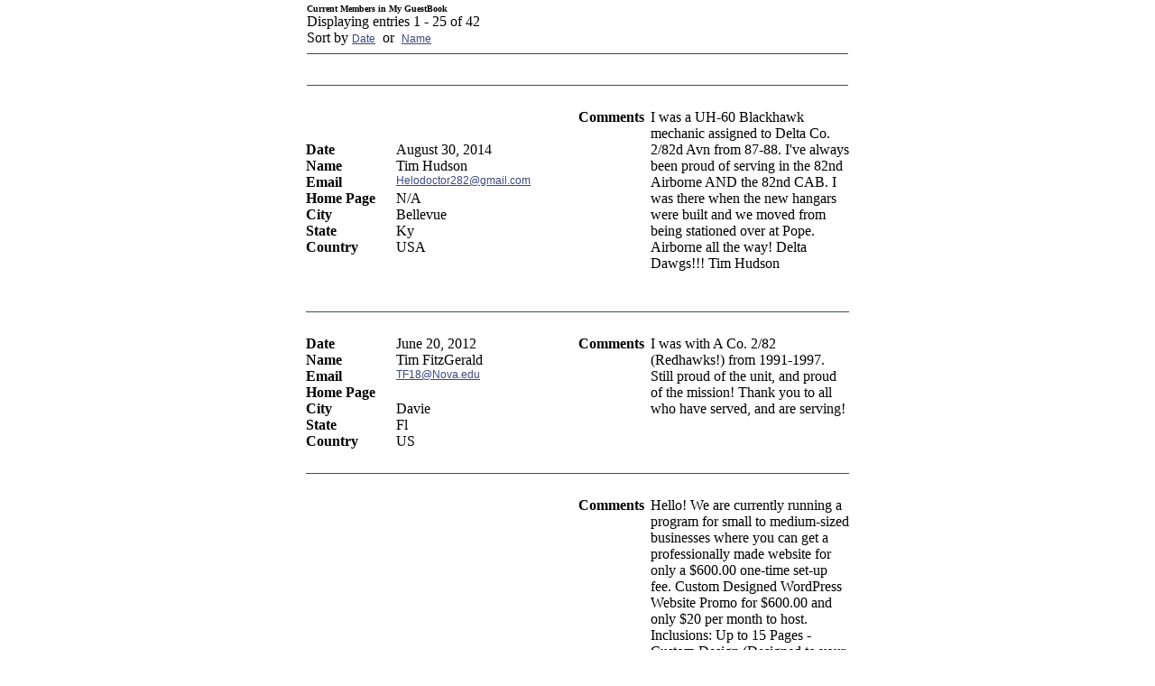

--- FILE ---
content_type: text/html
request_url: http://guestbook.superstats.com/guest.html?sort=name2&u=vsign_4023431&b=1&show=1&inbook=1&gb_return=http%3A%2F%2Fwww.superstats.com%2Fwindow_close.html
body_size: 221620
content:
<!DOCTYPE HTML PUBLIC "-//W3C//DTD HTML 4.0 Transitional//EN">

<html>
<head>
	<title>GuestBook.com</title>
<style type="text/css">
<!--
  .black:hover {color: #38881;text-decoration: none;}

  .white:hover {color: #de5e02;text-decoration: underline;}

  .services:hover {color: #de5e02;}

  .black { font-size: 10px;
  color: #000000;
  text-decoration: none;
  font-family: arial,geneva,helvetica;
  }

  .white { font-size: 10px;
  color: #ffffff;
  text-decoration: none;
  font-family: verdana,arial,helvetica;
  }
	
  .smblack:hover {color: #384881;}
  
  .smblack { font-size: 10px;
  color: #000000;
  text-decoration: none;
  font-family: arial,geneva,helvetica;
  }

  .blue:hover {color: #de5e02; text-decoration: none;}  

  .blue { font-size: 12px;
  color: #384881;
  text-decoration: underline;
  font-family: arial,geneva,helvetica;
  }
	
  .bigwhite { font-size: 12px;
  color: #ffffff;
  text-decoration: underline;
  font-family: arial,geneva,helvetica;
  }

  .body:hover {color: #384881;text-decoration: none;}  

  .body { font-size: 12px;
  color: #000000;
  text-decoration: none;
  font-family: arial,geneva,helvetica;
  }

  .dblue:hover {color: #de5e02;text-decoration: none;}
  .dblue { font-size: 10px;
  color: #384881;
  text-decoration: underline;
  font-family: verdana,arial,helvetica;
  }
  
    .features:hover {color: #de5e02;text-decoration: none;}
  .features { font-size: 12px;
  color: #384881;
  text-decoration: none;
  font-family: verdana,arial,helvetica;
  }
//-->
</style>
	

</head>
<MAP NAME="mycomputer">
<body BGCOLOR='#FFFFFF' TEXT='#000000' LINK='#000000' ALINK='#e0890d' VLINK='#000000' leftmarging=25 topmargin=4><script language = 'javascript'>document.cookie="ec_demo_orig_campaign=;expires=Fri, 22 Aug 2005 10:00:00 GMT"</script><!--SUPERSTATS GLOBAL CODE FOR USER global_stats8 [guestbook] WILL APPEAR HERE ONCE LIVE-->
<center>

    <table width=600 cellspacing=0 cellpadding=0 border=0 align=center>
    <tr>
    <td><font face=arial, verdana, helvetica size=0 color=0><b>

            Current Members in <font face=arial, verdana, helvetica size=0 color=0> My GuestBook</font>            </font></b><br>
    <font face=arial, verdana, helvetica size= color=000000>    
    Displaying entries 1 - 25 of 42      </font><br>
      <font face=arial, verdana, helvetica size= color=000000>      Sort by
                  </font>
      <a href="guest.html?sort=date1&u=vsign_4023431&b=1&show=1&inbook=1&gb_return=http%3A%2F%2Fwww.superstats.com%2Fwindow_close.html" class=blue>
      Date</a>
                  <font face=arial, verdana, helvetica size= color=000000>      &nbsp;or&nbsp;
  </font>
    <a href="guest.html?sort=name1&u=vsign_4023431&b=1&show=1&inbook=1&gb_return=http%3A%2F%2Fwww.superstats.com%2Fwindow_close.html" class=blue>
    Name</a>
            <p>
    </td>
    </tr>
    <tr>
    <td align=center>
    <hr size=1 color="#384881" align="left">
            <br>
        <hr size=1 color="#384881" align="left">
        <br>

                    </td>
            </tr>
            </table>
            <table cellpadding=0 cellspacing=0 border=0 width=600 align="center">
            <form>
                            <tr>

                <td align=left width=300>
                <table width=300 cellspacing=0 align="left" cellpadding=0 border=0>
                <tr>
                <td width=100 align=left valign=top>
                <font face=arial, verdana, helvetica size= color=000000>                <b>Date</b>
                </font>
                </td>
                <td width=200 align=left>

                <font face=arial, verdana, helvetica size= color=000000>August 30, 2014
                </td>
                </tr>
                                  <tr>
                    <td align=left valign=top>
                    <font face=arial, verdana, helvetica size= color=000000>                    <b>Name</b>
                    </font>
                    </td>
                    <td align=left valign=top>
                                              <font face=arial, verdana, helvetica size= color=000000>Tim Hudson                            </font>
                                                        </td>
                            </tr>
                                                          <tr>
                                <td align=left valign=top>
                                <font face=arial, verdana, helvetica size= color=000000>                                <b>Email</b>
                                </font>
                                </td>
                                <td align=left valign=top>
                                                                  <a href="mailto:Helodoctor282@gmail.com" class=blue>
                                    Helodoctor282@gmail.com                                    </a>
                                                                        </td>
                                    </tr>
                                                                          <tr>
                                        <td align=left valign=top>

                                        <b><font face=arial, verdana, helvetica size= color=000000> Home Page</font></b>

                                        </td>
                                        <td align=left valign=top>
                                                                                      <font face=arial, verdana, helvetica size= color=000000>N/A                                                                                                </td>
                                                </tr>
                                                                                                  <tr>
                                                    <td align=left valign=top>

                                                    <b><font face=arial, verdana, helvetica size= color=000000><font face=arial, verdana, helvetica size= color=000000> City</font></b>

                                                    </td>
                                                    <td align=left valign=top>
                                                                                                              <font face=arial, verdana, helvetica size= color=000000>Bellevue                                                                                                                        </td>
                                                            </tr>
                                                                                                                          <tr>
                                                                <td align=left valign=top>

                                                                <b><font face=arial, verdana, helvetica size= color=000000><font face=arial, verdana, helvetica size= color=000000> State</font></b>

                                                                </td>
                                                                <td align=left valign=top>
                                                                                                                                      <font face=arial, verdana, helvetica size= color=000000>Ky                                                                                                                                                </td>
                                                                        </tr>
                                                                                                                                                  <tr>
                                                                            <td align=left valign=top>

                                                                            <b><font face=arial, verdana, helvetica size= color=000000><font face=arial, verdana, helvetica size= color=000000> Country</font></b>

                                                                            </td>
                                                                            <td align=left valign=top>
                                                                                                                                                              <font face=arial, verdana, helvetica size= color=000000>USA                                                                                                                                                                        </td>
                                                                                    </tr>
                                                                                                                                                                        </table>
                                                                                    </td>

                                                                                    <td align="right" valign="top" width=300>
                                                                                                                                                                          <table cellpadding=0 cellspacing=0 border=0 width=300 align="right">
                                                                                        <tr>
                                                                                        <td align=left valign=top width=80>

                                                                                        <b><font face=arial, verdana, helvetica size= color=000000><font face=arial, verdana, helvetica size= color=000000> Comments</font></b>

                                                                                        </td>
                                                                                        <td align=left valign=top width=220>
                                                                                        <font face=arial, verdana, helvetica size= color=000000>I was a UH-60 Blackhawk mechanic assigned to Delta Co. 2/82d Avn from 87-88. I've always been proud of serving in the 82nd Airborne AND the 82nd CAB. I was there when the new hangars were built and we moved from being stationed over at Pope. 
Airborne all the way!
Delta Dawgs!!!
Tim Hudson                                                                                         <br><br>
                                                                                        </td>
                                                                                        </tr>
                                                                                        </table>
                                                                                                                                                                                </td>
                                                                                        </tr>
                                                                                        <tr>
                                                                                        <td colspan=2>
                                                                                        <br>
                                                                                        <hr size=1 color="#384881" width=600 align="left">
                                                                                        <br></td>
                                                                                        </tr>
                                                                                                        <tr>

                <td align=left width=300>
                <table width=300 cellspacing=0 align="left" cellpadding=0 border=0>
                <tr>
                <td width=100 align=left valign=top>
                <font face=arial, verdana, helvetica size= color=000000>                <b>Date</b>
                </font>
                </td>
                <td width=200 align=left>

                <font face=arial, verdana, helvetica size= color=000000>June 20, 2012
                </td>
                </tr>
                                  <tr>
                    <td align=left valign=top>
                    <font face=arial, verdana, helvetica size= color=000000>                    <b>Name</b>
                    </font>
                    </td>
                    <td align=left valign=top>
                                              <font face=arial, verdana, helvetica size= color=000000>Tim FitzGerald                            </font>
                                                        </td>
                            </tr>
                                                          <tr>
                                <td align=left valign=top>
                                <font face=arial, verdana, helvetica size= color=000000>                                <b>Email</b>
                                </font>
                                </td>
                                <td align=left valign=top>
                                                                  <a href="mailto:TF18@Nova.edu" class=blue>
                                    TF18@Nova.edu                                    </a>
                                                                        </td>
                                    </tr>
                                                                          <tr>
                                        <td align=left valign=top>

                                        <b><font face=arial, verdana, helvetica size= color=000000> Home Page</font></b>

                                        </td>
                                        <td align=left valign=top>
                                                                                      <font face=arial, verdana, helvetica size= color=000000>                                                                                                </td>
                                                </tr>
                                                                                                  <tr>
                                                    <td align=left valign=top>

                                                    <b><font face=arial, verdana, helvetica size= color=000000><font face=arial, verdana, helvetica size= color=000000> City</font></b>

                                                    </td>
                                                    <td align=left valign=top>
                                                                                                              <font face=arial, verdana, helvetica size= color=000000>Davie                                                                                                                        </td>
                                                            </tr>
                                                                                                                          <tr>
                                                                <td align=left valign=top>

                                                                <b><font face=arial, verdana, helvetica size= color=000000><font face=arial, verdana, helvetica size= color=000000> State</font></b>

                                                                </td>
                                                                <td align=left valign=top>
                                                                                                                                      <font face=arial, verdana, helvetica size= color=000000>Fl                                                                                                                                                </td>
                                                                        </tr>
                                                                                                                                                  <tr>
                                                                            <td align=left valign=top>

                                                                            <b><font face=arial, verdana, helvetica size= color=000000><font face=arial, verdana, helvetica size= color=000000> Country</font></b>

                                                                            </td>
                                                                            <td align=left valign=top>
                                                                                                                                                              <font face=arial, verdana, helvetica size= color=000000>US                                                                                                                                                                        </td>
                                                                                    </tr>
                                                                                                                                                                        </table>
                                                                                    </td>

                                                                                    <td align="right" valign="top" width=300>
                                                                                                                                                                          <table cellpadding=0 cellspacing=0 border=0 width=300 align="right">
                                                                                        <tr>
                                                                                        <td align=left valign=top width=80>

                                                                                        <b><font face=arial, verdana, helvetica size= color=000000><font face=arial, verdana, helvetica size= color=000000> Comments</font></b>

                                                                                        </td>
                                                                                        <td align=left valign=top width=220>
                                                                                        <font face=arial, verdana, helvetica size= color=000000>I was with A Co. 2/82 (Redhawks!) from 1991-1997.  Still proud of the unit, and proud of the mission!  Thank you to all who have served, and are serving!                                                                                        <br><br>
                                                                                        </td>
                                                                                        </tr>
                                                                                        </table>
                                                                                                                                                                                </td>
                                                                                        </tr>
                                                                                        <tr>
                                                                                        <td colspan=2>
                                                                                        <br>
                                                                                        <hr size=1 color="#384881" width=600 align="left">
                                                                                        <br></td>
                                                                                        </tr>
                                                                                                        <tr>

                <td align=left width=300>
                <table width=300 cellspacing=0 align="left" cellpadding=0 border=0>
                <tr>
                <td width=100 align=left valign=top>
                <font face=arial, verdana, helvetica size= color=000000>                <b>Date</b>
                </font>
                </td>
                <td width=200 align=left>

                <font face=arial, verdana, helvetica size= color=000000>August 17, 2023
                </td>
                </tr>
                                  <tr>
                    <td align=left valign=top>
                    <font face=arial, verdana, helvetica size= color=000000>                    <b>Name</b>
                    </font>
                    </td>
                    <td align=left valign=top>
                                              <font face=arial, verdana, helvetica size= color=000000>Technodream Project Manager                            </font>
                                                        </td>
                            </tr>
                                                          <tr>
                                <td align=left valign=top>
                                <font face=arial, verdana, helvetica size= color=000000>                                <b>Email</b>
                                </font>
                                </td>
                                <td align=left valign=top>
                                                                  <a href="mailto:relationsmanager.technodream@gmail.com" class=blue>
                                    relationsmanager.technodream@gmail.com                                    </a>
                                                                        </td>
                                    </tr>
                                                                          <tr>
                                        <td align=left valign=top>

                                        <b><font face=arial, verdana, helvetica size= color=000000> Home Page</font></b>

                                        </td>
                                        <td align=left valign=top>
                                                                                      <font face=arial, verdana, helvetica size= color=000000>Buffalo Drive, Las Vegas, NV, 89128                                                                                                </td>
                                                </tr>
                                                                                                  <tr>
                                                    <td align=left valign=top>

                                                    <b><font face=arial, verdana, helvetica size= color=000000><font face=arial, verdana, helvetica size= color=000000> City</font></b>

                                                    </td>
                                                    <td align=left valign=top>
                                                                                                              <font face=arial, verdana, helvetica size= color=000000>LAS VEGAS                                                                                                                        </td>
                                                            </tr>
                                                                                                                          <tr>
                                                                <td align=left valign=top>

                                                                <b><font face=arial, verdana, helvetica size= color=000000><font face=arial, verdana, helvetica size= color=000000> State</font></b>

                                                                </td>
                                                                <td align=left valign=top>
                                                                                                                                      <font face=arial, verdana, helvetica size= color=000000>Alabama                                                                                                                                                </td>
                                                                        </tr>
                                                                                                                                                  <tr>
                                                                            <td align=left valign=top>

                                                                            <b><font face=arial, verdana, helvetica size= color=000000><font face=arial, verdana, helvetica size= color=000000> Country</font></b>

                                                                            </td>
                                                                            <td align=left valign=top>
                                                                                                                                                              <font face=arial, verdana, helvetica size= color=000000>United States                                                                                                                                                                        </td>
                                                                                    </tr>
                                                                                                                                                                        </table>
                                                                                    </td>

                                                                                    <td align="right" valign="top" width=300>
                                                                                                                                                                          <table cellpadding=0 cellspacing=0 border=0 width=300 align="right">
                                                                                        <tr>
                                                                                        <td align=left valign=top width=80>

                                                                                        <b><font face=arial, verdana, helvetica size= color=000000><font face=arial, verdana, helvetica size= color=000000> Comments</font></b>

                                                                                        </td>
                                                                                        <td align=left valign=top width=220>
                                                                                        <font face=arial, verdana, helvetica size= color=000000>Hello!

We are currently running a program for small to medium-sized businesses where you can get a professionally made website for only a $600.00 one-time set-up fee.

Custom Designed WordPress Website Promo for $600.00 and only $20 per month to host.

Inclusions:
Up to 15 Pages - Custom Design (Designed to your Satisfaction)
Mobile Responsive Website
Gallery Page
The website is up for OWNERSHIP (after a minimum of 1 year hosting)
Dynamic MSN / Google Map
FREE Social Media Feed Embedding (FB/IG/Twitter)
FREE YouTube Video Embedding
FREE Google My Business page listing
FREE 3 sets of website revisions per month
On-Page Optimization
Standard Contact Form
Can hold Unlimited text on each page
Logo Creation
Standard Search Engine Optimization (submission of keywords/ key phrases on the Search Engines for better visibility)
99.99% Hosting Uptime
Friendly Customer Service 7 days a week
Let us create a FREE mock-up design for you http://bitly.ws/K7Ms


Thank you and looking forward to hearing from you.
--
Technodr                                                                                        <br><br>
                                                                                        </td>
                                                                                        </tr>
                                                                                        </table>
                                                                                                                                                                                </td>
                                                                                        </tr>
                                                                                        <tr>
                                                                                        <td colspan=2>
                                                                                        <br>
                                                                                        <hr size=1 color="#384881" width=600 align="left">
                                                                                        <br></td>
                                                                                        </tr>
                                                                                                        <tr>

                <td align=left width=300>
                <table width=300 cellspacing=0 align="left" cellpadding=0 border=0>
                <tr>
                <td width=100 align=left valign=top>
                <font face=arial, verdana, helvetica size= color=000000>                <b>Date</b>
                </font>
                </td>
                <td width=200 align=left>

                <font face=arial, verdana, helvetica size= color=000000>March 16, 2009
                </td>
                </tr>
                                  <tr>
                    <td align=left valign=top>
                    <font face=arial, verdana, helvetica size= color=000000>                    <b>Name</b>
                    </font>
                    </td>
                    <td align=left valign=top>
                                              <font face=arial, verdana, helvetica size= color=000000>Scott Stone                            </font>
                                                        </td>
                            </tr>
                                                          <tr>
                                <td align=left valign=top>
                                <font face=arial, verdana, helvetica size= color=000000>                                <b>Email</b>
                                </font>
                                </td>
                                <td align=left valign=top>
                                                                  <a href="mailto:sherman_stone@yahoo.com" class=blue>
                                    sherman_stone@yahoo.com                                    </a>
                                                                        </td>
                                    </tr>
                                                                          <tr>
                                        <td align=left valign=top>

                                        <b><font face=arial, verdana, helvetica size= color=000000> Home Page</font></b>

                                        </td>
                                        <td align=left valign=top>
                                                                                      <font face=arial, verdana, helvetica size= color=000000>                                                                                                </td>
                                                </tr>
                                                                                                  <tr>
                                                    <td align=left valign=top>

                                                    <b><font face=arial, verdana, helvetica size= color=000000><font face=arial, verdana, helvetica size= color=000000> City</font></b>

                                                    </td>
                                                    <td align=left valign=top>
                                                                                                              <font face=arial, verdana, helvetica size= color=000000>Troy                                                                                                                        </td>
                                                            </tr>
                                                                                                                          <tr>
                                                                <td align=left valign=top>

                                                                <b><font face=arial, verdana, helvetica size= color=000000><font face=arial, verdana, helvetica size= color=000000> State</font></b>

                                                                </td>
                                                                <td align=left valign=top>
                                                                                                                                      <font face=arial, verdana, helvetica size= color=000000>NC                                                                                                                                                </td>
                                                                        </tr>
                                                                                                                                                  <tr>
                                                                            <td align=left valign=top>

                                                                            <b><font face=arial, verdana, helvetica size= color=000000><font face=arial, verdana, helvetica size= color=000000> Country</font></b>

                                                                            </td>
                                                                            <td align=left valign=top>
                                                                                                                                                              <font face=arial, verdana, helvetica size= color=000000>U.S.                                                                                                                                                                        </td>
                                                                                    </tr>
                                                                                                                                                                        </table>
                                                                                    </td>

                                                                                    <td align="right" valign="top" width=300>
                                                                                                                                                                          <table cellpadding=0 cellspacing=0 border=0 width=300 align="right">
                                                                                        <tr>
                                                                                        <td align=left valign=top width=80>

                                                                                        <b><font face=arial, verdana, helvetica size= color=000000><font face=arial, verdana, helvetica size= color=000000> Comments</font></b>

                                                                                        </td>
                                                                                        <td align=left valign=top width=220>
                                                                                        <font face=arial, verdana, helvetica size= color=000000>                                                                                        <br><br>
                                                                                        </td>
                                                                                        </tr>
                                                                                        </table>
                                                                                                                                                                                </td>
                                                                                        </tr>
                                                                                        <tr>
                                                                                        <td colspan=2>
                                                                                        <br>
                                                                                        <hr size=1 color="#384881" width=600 align="left">
                                                                                        <br></td>
                                                                                        </tr>
                                                                                                        <tr>

                <td align=left width=300>
                <table width=300 cellspacing=0 align="left" cellpadding=0 border=0>
                <tr>
                <td width=100 align=left valign=top>
                <font face=arial, verdana, helvetica size= color=000000>                <b>Date</b>
                </font>
                </td>
                <td width=200 align=left>

                <font face=arial, verdana, helvetica size= color=000000>April 16, 2009
                </td>
                </tr>
                                  <tr>
                    <td align=left valign=top>
                    <font face=arial, verdana, helvetica size= color=000000>                    <b>Name</b>
                    </font>
                    </td>
                    <td align=left valign=top>
                                              <font face=arial, verdana, helvetica size= color=000000>richard reynolds                            </font>
                                                        </td>
                            </tr>
                                                          <tr>
                                <td align=left valign=top>
                                <font face=arial, verdana, helvetica size= color=000000>                                <b>Email</b>
                                </font>
                                </td>
                                <td align=left valign=top>
                                                                  <a href="mailto:reynoldsgr1@aol.com" class=blue>
                                    reynoldsgr1@aol.com                                    </a>
                                                                        </td>
                                    </tr>
                                                                          <tr>
                                        <td align=left valign=top>

                                        <b><font face=arial, verdana, helvetica size= color=000000> Home Page</font></b>

                                        </td>
                                        <td align=left valign=top>
                                                                                      <font face=arial, verdana, helvetica size= color=000000>                                                                                                </td>
                                                </tr>
                                                                                                  <tr>
                                                    <td align=left valign=top>

                                                    <b><font face=arial, verdana, helvetica size= color=000000><font face=arial, verdana, helvetica size= color=000000> City</font></b>

                                                    </td>
                                                    <td align=left valign=top>
                                                                                                              <font face=arial, verdana, helvetica size= color=000000>brooklyn                                                                                                                        </td>
                                                            </tr>
                                                                                                                          <tr>
                                                                <td align=left valign=top>

                                                                <b><font face=arial, verdana, helvetica size= color=000000><font face=arial, verdana, helvetica size= color=000000> State</font></b>

                                                                </td>
                                                                <td align=left valign=top>
                                                                                                                                      <font face=arial, verdana, helvetica size= color=000000>ny                                                                                                                                                </td>
                                                                        </tr>
                                                                                                                                                  <tr>
                                                                            <td align=left valign=top>

                                                                            <b><font face=arial, verdana, helvetica size= color=000000><font face=arial, verdana, helvetica size= color=000000> Country</font></b>

                                                                            </td>
                                                                            <td align=left valign=top>
                                                                                                                                                              <font face=arial, verdana, helvetica size= color=000000>kings                                                                                                                                                                        </td>
                                                                                    </tr>
                                                                                                                                                                        </table>
                                                                                    </td>

                                                                                    <td align="right" valign="top" width=300>
                                                                                                                                                                          <table cellpadding=0 cellspacing=0 border=0 width=300 align="right">
                                                                                        <tr>
                                                                                        <td align=left valign=top width=80>

                                                                                        <b><font face=arial, verdana, helvetica size= color=000000><font face=arial, verdana, helvetica size= color=000000> Comments</font></b>

                                                                                        </td>
                                                                                        <td align=left valign=top width=220>
                                                                                        <font face=arial, verdana, helvetica size= color=000000>                                                                                        <br><br>
                                                                                        </td>
                                                                                        </tr>
                                                                                        </table>
                                                                                                                                                                                </td>
                                                                                        </tr>
                                                                                        <tr>
                                                                                        <td colspan=2>
                                                                                        <br>
                                                                                        <hr size=1 color="#384881" width=600 align="left">
                                                                                        <br></td>
                                                                                        </tr>
                                                                                                        <tr>

                <td align=left width=300>
                <table width=300 cellspacing=0 align="left" cellpadding=0 border=0>
                <tr>
                <td width=100 align=left valign=top>
                <font face=arial, verdana, helvetica size= color=000000>                <b>Date</b>
                </font>
                </td>
                <td width=200 align=left>

                <font face=arial, verdana, helvetica size= color=000000>November 14, 2010
                </td>
                </tr>
                                  <tr>
                    <td align=left valign=top>
                    <font face=arial, verdana, helvetica size= color=000000>                    <b>Name</b>
                    </font>
                    </td>
                    <td align=left valign=top>
                                              <font face=arial, verdana, helvetica size= color=000000>Richard "Marty" Finder                            </font>
                                                        </td>
                            </tr>
                                                          <tr>
                                <td align=left valign=top>
                                <font face=arial, verdana, helvetica size= color=000000>                                <b>Email</b>
                                </font>
                                </td>
                                <td align=left valign=top>
                                                                  <a href="mailto:M.Finder@att.net" class=blue>
                                    M.Finder@att.net                                    </a>
                                                                        </td>
                                    </tr>
                                                                          <tr>
                                        <td align=left valign=top>

                                        <b><font face=arial, verdana, helvetica size= color=000000> Home Page</font></b>

                                        </td>
                                        <td align=left valign=top>
                                                                                      <font face=arial, verdana, helvetica size= color=000000>                                                                                                </td>
                                                </tr>
                                                                                                  <tr>
                                                    <td align=left valign=top>

                                                    <b><font face=arial, verdana, helvetica size= color=000000><font face=arial, verdana, helvetica size= color=000000> City</font></b>

                                                    </td>
                                                    <td align=left valign=top>
                                                                                                              <font face=arial, verdana, helvetica size= color=000000>Orlando                                                                                                                        </td>
                                                            </tr>
                                                                                                                          <tr>
                                                                <td align=left valign=top>

                                                                <b><font face=arial, verdana, helvetica size= color=000000><font face=arial, verdana, helvetica size= color=000000> State</font></b>

                                                                </td>
                                                                <td align=left valign=top>
                                                                                                                                      <font face=arial, verdana, helvetica size= color=000000>FL                                                                                                                                                </td>
                                                                        </tr>
                                                                                                                                                  <tr>
                                                                            <td align=left valign=top>

                                                                            <b><font face=arial, verdana, helvetica size= color=000000><font face=arial, verdana, helvetica size= color=000000> Country</font></b>

                                                                            </td>
                                                                            <td align=left valign=top>
                                                                                                                                                              <font face=arial, verdana, helvetica size= color=000000>USA                                                                                                                                                                        </td>
                                                                                    </tr>
                                                                                                                                                                        </table>
                                                                                    </td>

                                                                                    <td align="right" valign="top" width=300>
                                                                                                                                                                          <table cellpadding=0 cellspacing=0 border=0 width=300 align="right">
                                                                                        <tr>
                                                                                        <td align=left valign=top width=80>

                                                                                        <b><font face=arial, verdana, helvetica size= color=000000><font face=arial, verdana, helvetica size= color=000000> Comments</font></b>

                                                                                        </td>
                                                                                        <td align=left valign=top width=220>
                                                                                        <font face=arial, verdana, helvetica size= color=000000>SGG in 1-82 from '95-'01.So proud to be associated we the Finest soildiers the Army has to offer. All the Way,Airborne.                                                                                        <br><br>
                                                                                        </td>
                                                                                        </tr>
                                                                                        </table>
                                                                                                                                                                                </td>
                                                                                        </tr>
                                                                                        <tr>
                                                                                        <td colspan=2>
                                                                                        <br>
                                                                                        <hr size=1 color="#384881" width=600 align="left">
                                                                                        <br></td>
                                                                                        </tr>
                                                                                                        <tr>

                <td align=left width=300>
                <table width=300 cellspacing=0 align="left" cellpadding=0 border=0>
                <tr>
                <td width=100 align=left valign=top>
                <font face=arial, verdana, helvetica size= color=000000>                <b>Date</b>
                </font>
                </td>
                <td width=200 align=left>

                <font face=arial, verdana, helvetica size= color=000000>November 20, 2013
                </td>
                </tr>
                                  <tr>
                    <td align=left valign=top>
                    <font face=arial, verdana, helvetica size= color=000000>                    <b>Name</b>
                    </font>
                    </td>
                    <td align=left valign=top>
                                              <font face=arial, verdana, helvetica size= color=000000>R.G. Heckerman CWO US Army Reired                            </font>
                                                        </td>
                            </tr>
                                                          <tr>
                                <td align=left valign=top>
                                <font face=arial, verdana, helvetica size= color=000000>                                <b>Email</b>
                                </font>
                                </td>
                                <td align=left valign=top>
                                                                  <a href="mailto:rgvaheck@aol.com" class=blue>
                                    rgvaheck@aol.com                                    </a>
                                                                        </td>
                                    </tr>
                                                                          <tr>
                                        <td align=left valign=top>

                                        <b><font face=arial, verdana, helvetica size= color=000000> Home Page</font></b>

                                        </td>
                                        <td align=left valign=top>
                                                                                      <font face=arial, verdana, helvetica size= color=000000>                                                                                                </td>
                                                </tr>
                                                                                                  <tr>
                                                    <td align=left valign=top>

                                                    <b><font face=arial, verdana, helvetica size= color=000000><font face=arial, verdana, helvetica size= color=000000> City</font></b>

                                                    </td>
                                                    <td align=left valign=top>
                                                                                                              <font face=arial, verdana, helvetica size= color=000000>Fayetteville & Palmetto                                                                                                                        </td>
                                                            </tr>
                                                                                                                          <tr>
                                                                <td align=left valign=top>

                                                                <b><font face=arial, verdana, helvetica size= color=000000><font face=arial, verdana, helvetica size= color=000000> State</font></b>

                                                                </td>
                                                                <td align=left valign=top>
                                                                                                                                      <font face=arial, verdana, helvetica size= color=000000>NC & Fl                                                                                                                                                </td>
                                                                        </tr>
                                                                                                                                                  <tr>
                                                                            <td align=left valign=top>

                                                                            <b><font face=arial, verdana, helvetica size= color=000000><font face=arial, verdana, helvetica size= color=000000> Country</font></b>

                                                                            </td>
                                                                            <td align=left valign=top>
                                                                                                                                                              <font face=arial, verdana, helvetica size= color=000000>USA                                                                                                                                                                        </td>
                                                                                    </tr>
                                                                                                                                                                        </table>
                                                                                    </td>

                                                                                    <td align="right" valign="top" width=300>
                                                                                                                                                                          <table cellpadding=0 cellspacing=0 border=0 width=300 align="right">
                                                                                        <tr>
                                                                                        <td align=left valign=top width=80>

                                                                                        <b><font face=arial, verdana, helvetica size= color=000000><font face=arial, verdana, helvetica size= color=000000> Comments</font></b>

                                                                                        </td>
                                                                                        <td align=left valign=top width=220>
                                                                                        <font face=arial, verdana, helvetica size= color=000000>I flew with CO A 82 Avn Bn in Vetman                                                                                        <br><br>
                                                                                        </td>
                                                                                        </tr>
                                                                                        </table>
                                                                                                                                                                                </td>
                                                                                        </tr>
                                                                                        <tr>
                                                                                        <td colspan=2>
                                                                                        <br>
                                                                                        <hr size=1 color="#384881" width=600 align="left">
                                                                                        <br></td>
                                                                                        </tr>
                                                                                                        <tr>

                <td align=left width=300>
                <table width=300 cellspacing=0 align="left" cellpadding=0 border=0>
                <tr>
                <td width=100 align=left valign=top>
                <font face=arial, verdana, helvetica size= color=000000>                <b>Date</b>
                </font>
                </td>
                <td width=200 align=left>

                <font face=arial, verdana, helvetica size= color=000000>June 16, 2016
                </td>
                </tr>
                                  <tr>
                    <td align=left valign=top>
                    <font face=arial, verdana, helvetica size= color=000000>                    <b>Name</b>
                    </font>
                    </td>
                    <td align=left valign=top>
                                              <font face=arial, verdana, helvetica size= color=000000>R Anthony (Tony) Boydston                            </font>
                                                        </td>
                            </tr>
                                                          <tr>
                                <td align=left valign=top>
                                <font face=arial, verdana, helvetica size= color=000000>                                <b>Email</b>
                                </font>
                                </td>
                                <td align=left valign=top>
                                                                  <a href="mailto:a_boydston@hotmail.com" class=blue>
                                    a_boydston@hotmail.com                                    </a>
                                                                        </td>
                                    </tr>
                                                                          <tr>
                                        <td align=left valign=top>

                                        <b><font face=arial, verdana, helvetica size= color=000000> Home Page</font></b>

                                        </td>
                                        <td align=left valign=top>
                                                                                      <font face=arial, verdana, helvetica size= color=000000>                                                                                                </td>
                                                </tr>
                                                                                                  <tr>
                                                    <td align=left valign=top>

                                                    <b><font face=arial, verdana, helvetica size= color=000000><font face=arial, verdana, helvetica size= color=000000> City</font></b>

                                                    </td>
                                                    <td align=left valign=top>
                                                                                                              <font face=arial, verdana, helvetica size= color=000000>Las Vegas                                                                                                                        </td>
                                                            </tr>
                                                                                                                          <tr>
                                                                <td align=left valign=top>

                                                                <b><font face=arial, verdana, helvetica size= color=000000><font face=arial, verdana, helvetica size= color=000000> State</font></b>

                                                                </td>
                                                                <td align=left valign=top>
                                                                                                                                      <font face=arial, verdana, helvetica size= color=000000>New Mexico                                                                                                                                                </td>
                                                                        </tr>
                                                                                                                                                  <tr>
                                                                            <td align=left valign=top>

                                                                            <b><font face=arial, verdana, helvetica size= color=000000><font face=arial, verdana, helvetica size= color=000000> Country</font></b>

                                                                            </td>
                                                                            <td align=left valign=top>
                                                                                                                                                              <font face=arial, verdana, helvetica size= color=000000>United States                                                                                                                                                                        </td>
                                                                                    </tr>
                                                                                                                                                                        </table>
                                                                                    </td>

                                                                                    <td align="right" valign="top" width=300>
                                                                                                                                                                          <table cellpadding=0 cellspacing=0 border=0 width=300 align="right">
                                                                                        <tr>
                                                                                        <td align=left valign=top width=80>

                                                                                        <b><font face=arial, verdana, helvetica size= color=000000><font face=arial, verdana, helvetica size= color=000000> Comments</font></b>

                                                                                        </td>
                                                                                        <td align=left valign=top width=220>
                                                                                        <font face=arial, verdana, helvetica size= color=000000>1977-1978 Pathfinder in the 82nd Pathfinder PLT                                                                                        <br><br>
                                                                                        </td>
                                                                                        </tr>
                                                                                        </table>
                                                                                                                                                                                </td>
                                                                                        </tr>
                                                                                        <tr>
                                                                                        <td colspan=2>
                                                                                        <br>
                                                                                        <hr size=1 color="#384881" width=600 align="left">
                                                                                        <br></td>
                                                                                        </tr>
                                                                                                        <tr>

                <td align=left width=300>
                <table width=300 cellspacing=0 align="left" cellpadding=0 border=0>
                <tr>
                <td width=100 align=left valign=top>
                <font face=arial, verdana, helvetica size= color=000000>                <b>Date</b>
                </font>
                </td>
                <td width=200 align=left>

                <font face=arial, verdana, helvetica size= color=000000>December 23, 2011
                </td>
                </tr>
                                  <tr>
                    <td align=left valign=top>
                    <font face=arial, verdana, helvetica size= color=000000>                    <b>Name</b>
                    </font>
                    </td>
                    <td align=left valign=top>
                                              <font face=arial, verdana, helvetica size= color=000000>Peter M. Moore                            </font>
                                                        </td>
                            </tr>
                                                          <tr>
                                <td align=left valign=top>
                                <font face=arial, verdana, helvetica size= color=000000>                                <b>Email</b>
                                </font>
                                </td>
                                <td align=left valign=top>
                                                                  <a href="mailto:moorep@anagramintl.com" class=blue>
                                    moorep@anagramintl.com                                    </a>
                                                                        </td>
                                    </tr>
                                                                          <tr>
                                        <td align=left valign=top>

                                        <b><font face=arial, verdana, helvetica size= color=000000> Home Page</font></b>

                                        </td>
                                        <td align=left valign=top>
                                                                                      <font face=arial, verdana, helvetica size= color=000000>                                                                                                </td>
                                                </tr>
                                                                                                  <tr>
                                                    <td align=left valign=top>

                                                    <b><font face=arial, verdana, helvetica size= color=000000><font face=arial, verdana, helvetica size= color=000000> City</font></b>

                                                    </td>
                                                    <td align=left valign=top>
                                                                                                              <font face=arial, verdana, helvetica size= color=000000>Lester Prairie                                                                                                                        </td>
                                                            </tr>
                                                                                                                          <tr>
                                                                <td align=left valign=top>

                                                                <b><font face=arial, verdana, helvetica size= color=000000><font face=arial, verdana, helvetica size= color=000000> State</font></b>

                                                                </td>
                                                                <td align=left valign=top>
                                                                                                                                      <font face=arial, verdana, helvetica size= color=000000>MN                                                                                                                                                </td>
                                                                        </tr>
                                                                                                                                                  <tr>
                                                                            <td align=left valign=top>

                                                                            <b><font face=arial, verdana, helvetica size= color=000000><font face=arial, verdana, helvetica size= color=000000> Country</font></b>

                                                                            </td>
                                                                            <td align=left valign=top>
                                                                                                                                                              <font face=arial, verdana, helvetica size= color=000000>United States                                                                                                                                                                        </td>
                                                                                    </tr>
                                                                                                                                                                        </table>
                                                                                    </td>

                                                                                    <td align="right" valign="top" width=300>
                                                                                                                                                                          <table cellpadding=0 cellspacing=0 border=0 width=300 align="right">
                                                                                        <tr>
                                                                                        <td align=left valign=top width=80>

                                                                                        <b><font face=arial, verdana, helvetica size= color=000000><font face=arial, verdana, helvetica size= color=000000> Comments</font></b>

                                                                                        </td>
                                                                                        <td align=left valign=top width=220>
                                                                                        <font face=arial, verdana, helvetica size= color=000000>Served with D/AMC as a 66V3P from 1986 to 1990. I enjoyed visiting the site and will return often.                                                                                        <br><br>
                                                                                        </td>
                                                                                        </tr>
                                                                                        </table>
                                                                                                                                                                                </td>
                                                                                        </tr>
                                                                                        <tr>
                                                                                        <td colspan=2>
                                                                                        <br>
                                                                                        <hr size=1 color="#384881" width=600 align="left">
                                                                                        <br></td>
                                                                                        </tr>
                                                                                                        <tr>

                <td align=left width=300>
                <table width=300 cellspacing=0 align="left" cellpadding=0 border=0>
                <tr>
                <td width=100 align=left valign=top>
                <font face=arial, verdana, helvetica size= color=000000>                <b>Date</b>
                </font>
                </td>
                <td width=200 align=left>

                <font face=arial, verdana, helvetica size= color=000000>April 20, 2014
                </td>
                </tr>
                                  <tr>
                    <td align=left valign=top>
                    <font face=arial, verdana, helvetica size= color=000000>                    <b>Name</b>
                    </font>
                    </td>
                    <td align=left valign=top>
                                              <font face=arial, verdana, helvetica size= color=000000>Paul Biedenharn                            </font>
                                                        </td>
                            </tr>
                                                          <tr>
                                <td align=left valign=top>
                                <font face=arial, verdana, helvetica size= color=000000>                                <b>Email</b>
                                </font>
                                </td>
                                <td align=left valign=top>
                                                                  <a href="mailto:pbiedenharn@comcast.net" class=blue>
                                    pbiedenharn@comcast.net                                    </a>
                                                                        </td>
                                    </tr>
                                                                          <tr>
                                        <td align=left valign=top>

                                        <b><font face=arial, verdana, helvetica size= color=000000> Home Page</font></b>

                                        </td>
                                        <td align=left valign=top>
                                                                                      <font face=arial, verdana, helvetica size= color=000000>                                                                                                </td>
                                                </tr>
                                                                                                  <tr>
                                                    <td align=left valign=top>

                                                    <b><font face=arial, verdana, helvetica size= color=000000><font face=arial, verdana, helvetica size= color=000000> City</font></b>

                                                    </td>
                                                    <td align=left valign=top>
                                                                                                              <font face=arial, verdana, helvetica size= color=000000>Ft. Myers                                                                                                                        </td>
                                                            </tr>
                                                                                                                          <tr>
                                                                <td align=left valign=top>

                                                                <b><font face=arial, verdana, helvetica size= color=000000><font face=arial, verdana, helvetica size= color=000000> State</font></b>

                                                                </td>
                                                                <td align=left valign=top>
                                                                                                                                      <font face=arial, verdana, helvetica size= color=000000>FL                                                                                                                                                </td>
                                                                        </tr>
                                                                                                                                                  <tr>
                                                                            <td align=left valign=top>

                                                                            <b><font face=arial, verdana, helvetica size= color=000000><font face=arial, verdana, helvetica size= color=000000> Country</font></b>

                                                                            </td>
                                                                            <td align=left valign=top>
                                                                                                                                                              <font face=arial, verdana, helvetica size= color=000000>USA                                                                                                                                                                        </td>
                                                                                    </tr>
                                                                                                                                                                        </table>
                                                                                    </td>

                                                                                    <td align="right" valign="top" width=300>
                                                                                                                                                                          <table cellpadding=0 cellspacing=0 border=0 width=300 align="right">
                                                                                        <tr>
                                                                                        <td align=left valign=top width=80>

                                                                                        <b><font face=arial, verdana, helvetica size= color=000000><font face=arial, verdana, helvetica size= color=000000> Comments</font></b>

                                                                                        </td>
                                                                                        <td align=left valign=top width=220>
                                                                                        <font face=arial, verdana, helvetica size= color=000000>I was a medic with the 82CBT AVN BN from 79-85 served in Grenada, The first MFO and cant believe how much time has passed.                                                                                         <br><br>
                                                                                        </td>
                                                                                        </tr>
                                                                                        </table>
                                                                                                                                                                                </td>
                                                                                        </tr>
                                                                                        <tr>
                                                                                        <td colspan=2>
                                                                                        <br>
                                                                                        <hr size=1 color="#384881" width=600 align="left">
                                                                                        <br></td>
                                                                                        </tr>
                                                                                                        <tr>

                <td align=left width=300>
                <table width=300 cellspacing=0 align="left" cellpadding=0 border=0>
                <tr>
                <td width=100 align=left valign=top>
                <font face=arial, verdana, helvetica size= color=000000>                <b>Date</b>
                </font>
                </td>
                <td width=200 align=left>

                <font face=arial, verdana, helvetica size= color=000000>November 30, 2023
                </td>
                </tr>
                                  <tr>
                    <td align=left valign=top>
                    <font face=arial, verdana, helvetica size= color=000000>                    <b>Name</b>
                    </font>
                    </td>
                    <td align=left valign=top>
                                              <font face=arial, verdana, helvetica size= color=000000>Osmany Hernandez                            </font>
                                                        </td>
                            </tr>
                                                          <tr>
                                <td align=left valign=top>
                                <font face=arial, verdana, helvetica size= color=000000>                                <b>Email</b>
                                </font>
                                </td>
                                <td align=left valign=top>
                                                                  <a href="mailto:osmanyh@gmail.com" class=blue>
                                    osmanyh@gmail.com                                    </a>
                                                                        </td>
                                    </tr>
                                                                          <tr>
                                        <td align=left valign=top>

                                        <b><font face=arial, verdana, helvetica size= color=000000> Home Page</font></b>

                                        </td>
                                        <td align=left valign=top>
                                                                                      <font face=arial, verdana, helvetica size= color=000000>                                                                                                </td>
                                                </tr>
                                                                                                  <tr>
                                                    <td align=left valign=top>

                                                    <b><font face=arial, verdana, helvetica size= color=000000><font face=arial, verdana, helvetica size= color=000000> City</font></b>

                                                    </td>
                                                    <td align=left valign=top>
                                                                                                              <font face=arial, verdana, helvetica size= color=000000>Humble                                                                                                                        </td>
                                                            </tr>
                                                                                                                          <tr>
                                                                <td align=left valign=top>

                                                                <b><font face=arial, verdana, helvetica size= color=000000><font face=arial, verdana, helvetica size= color=000000> State</font></b>

                                                                </td>
                                                                <td align=left valign=top>
                                                                                                                                      <font face=arial, verdana, helvetica size= color=000000>tx                                                                                                                                                </td>
                                                                        </tr>
                                                                                                                                                  <tr>
                                                                            <td align=left valign=top>

                                                                            <b><font face=arial, verdana, helvetica size= color=000000><font face=arial, verdana, helvetica size= color=000000> Country</font></b>

                                                                            </td>
                                                                            <td align=left valign=top>
                                                                                                                                                              <font face=arial, verdana, helvetica size= color=000000>United States                                                                                                                                                                        </td>
                                                                                    </tr>
                                                                                                                                                                        </table>
                                                                                    </td>

                                                                                    <td align="right" valign="top" width=300>
                                                                                                                                                                          <table cellpadding=0 cellspacing=0 border=0 width=300 align="right">
                                                                                        <tr>
                                                                                        <td align=left valign=top width=80>

                                                                                        <b><font face=arial, verdana, helvetica size= color=000000><font face=arial, verdana, helvetica size= color=000000> Comments</font></b>

                                                                                        </td>
                                                                                        <td align=left valign=top width=220>
                                                                                        <font face=arial, verdana, helvetica size= color=000000>Feel the Pain                                                                                        <br><br>
                                                                                        </td>
                                                                                        </tr>
                                                                                        </table>
                                                                                                                                                                                </td>
                                                                                        </tr>
                                                                                        <tr>
                                                                                        <td colspan=2>
                                                                                        <br>
                                                                                        <hr size=1 color="#384881" width=600 align="left">
                                                                                        <br></td>
                                                                                        </tr>
                                                                                                        <tr>

                <td align=left width=300>
                <table width=300 cellspacing=0 align="left" cellpadding=0 border=0>
                <tr>
                <td width=100 align=left valign=top>
                <font face=arial, verdana, helvetica size= color=000000>                <b>Date</b>
                </font>
                </td>
                <td width=200 align=left>

                <font face=arial, verdana, helvetica size= color=000000>April 21, 2011
                </td>
                </tr>
                                  <tr>
                    <td align=left valign=top>
                    <font face=arial, verdana, helvetica size= color=000000>                    <b>Name</b>
                    </font>
                    </td>
                    <td align=left valign=top>
                                              <font face=arial, verdana, helvetica size= color=000000>Mike St.George                            </font>
                                                        </td>
                            </tr>
                                                          <tr>
                                <td align=left valign=top>
                                <font face=arial, verdana, helvetica size= color=000000>                                <b>Email</b>
                                </font>
                                </td>
                                <td align=left valign=top>
                                                                  <a href="mailto:stgeorge82abn@comcast.net" class=blue>
                                    stgeorge82abn@comcast.net                                    </a>
                                                                        </td>
                                    </tr>
                                                                          <tr>
                                        <td align=left valign=top>

                                        <b><font face=arial, verdana, helvetica size= color=000000> Home Page</font></b>

                                        </td>
                                        <td align=left valign=top>
                                                                                      <font face=arial, verdana, helvetica size= color=000000>                                                                                                </td>
                                                </tr>
                                                                                                  <tr>
                                                    <td align=left valign=top>

                                                    <b><font face=arial, verdana, helvetica size= color=000000><font face=arial, verdana, helvetica size= color=000000> City</font></b>

                                                    </td>
                                                    <td align=left valign=top>
                                                                                                              <font face=arial, verdana, helvetica size= color=000000>Westminster                                                                                                                        </td>
                                                            </tr>
                                                                                                                          <tr>
                                                                <td align=left valign=top>

                                                                <b><font face=arial, verdana, helvetica size= color=000000><font face=arial, verdana, helvetica size= color=000000> State</font></b>

                                                                </td>
                                                                <td align=left valign=top>
                                                                                                                                      <font face=arial, verdana, helvetica size= color=000000>MD                                                                                                                                                </td>
                                                                        </tr>
                                                                                                                                                  <tr>
                                                                            <td align=left valign=top>

                                                                            <b><font face=arial, verdana, helvetica size= color=000000><font face=arial, verdana, helvetica size= color=000000> Country</font></b>

                                                                            </td>
                                                                            <td align=left valign=top>
                                                                                                                                                              <font face=arial, verdana, helvetica size= color=000000>USA                                                                                                                                                                        </td>
                                                                                    </tr>
                                                                                                                                                                        </table>
                                                                                    </td>

                                                                                    <td align="right" valign="top" width=300>
                                                                                                                                                                          <table cellpadding=0 cellspacing=0 border=0 width=300 align="right">
                                                                                        <tr>
                                                                                        <td align=left valign=top width=80>

                                                                                        <b><font face=arial, verdana, helvetica size= color=000000><font face=arial, verdana, helvetica size= color=000000> Comments</font></b>

                                                                                        </td>
                                                                                        <td align=left valign=top width=220>
                                                                                        <font face=arial, verdana, helvetica size= color=000000>H-13-H crewchief, Combat Aviation Company,82nd. Aviation Battalion (Prov.), 1960-1962.

I,and other Avn. vets,have attended many All American Week events and have seen the expansion of the Bn. to Bde.,and re-location from the original barracks to the (then) new locations across the quadrangle, and, recently,the move to the huge new facilities on Longstreet Rd.
We also saw the huge expansion of Simmons AF and the amazing evolution from the rotary and fixed wing crates of our time to the present-day machines.
We hope to see more Aviation vets at the AAWeek event of 16-21 May, 2011.
Cheers,
Mike St.George                                                                                        <br><br>
                                                                                        </td>
                                                                                        </tr>
                                                                                        </table>
                                                                                                                                                                                </td>
                                                                                        </tr>
                                                                                        <tr>
                                                                                        <td colspan=2>
                                                                                        <br>
                                                                                        <hr size=1 color="#384881" width=600 align="left">
                                                                                        <br></td>
                                                                                        </tr>
                                                                                                        <tr>

                <td align=left width=300>
                <table width=300 cellspacing=0 align="left" cellpadding=0 border=0>
                <tr>
                <td width=100 align=left valign=top>
                <font face=arial, verdana, helvetica size= color=000000>                <b>Date</b>
                </font>
                </td>
                <td width=200 align=left>

                <font face=arial, verdana, helvetica size= color=000000>April 29, 2010
                </td>
                </tr>
                                  <tr>
                    <td align=left valign=top>
                    <font face=arial, verdana, helvetica size= color=000000>                    <b>Name</b>
                    </font>
                    </td>
                    <td align=left valign=top>
                                              <font face=arial, verdana, helvetica size= color=000000>Matthew Franklin                            </font>
                                                        </td>
                            </tr>
                                                          <tr>
                                <td align=left valign=top>
                                <font face=arial, verdana, helvetica size= color=000000>                                <b>Email</b>
                                </font>
                                </td>
                                <td align=left valign=top>
                                                                  <a href="mailto:hawkchief66@hotmail.com" class=blue>
                                    hawkchief66@hotmail.com                                    </a>
                                                                        </td>
                                    </tr>
                                                                          <tr>
                                        <td align=left valign=top>

                                        <b><font face=arial, verdana, helvetica size= color=000000> Home Page</font></b>

                                        </td>
                                        <td align=left valign=top>
                                                                                      <font face=arial, verdana, helvetica size= color=000000>                                                                                                </td>
                                                </tr>
                                                                                                  <tr>
                                                    <td align=left valign=top>

                                                    <b><font face=arial, verdana, helvetica size= color=000000><font face=arial, verdana, helvetica size= color=000000> City</font></b>

                                                    </td>
                                                    <td align=left valign=top>
                                                                                                              <font face=arial, verdana, helvetica size= color=000000>Oregon                                                                                                                        </td>
                                                            </tr>
                                                                                                                          <tr>
                                                                <td align=left valign=top>

                                                                <b><font face=arial, verdana, helvetica size= color=000000><font face=arial, verdana, helvetica size= color=000000> State</font></b>

                                                                </td>
                                                                <td align=left valign=top>
                                                                                                                                      <font face=arial, verdana, helvetica size= color=000000>WI                                                                                                                                                </td>
                                                                        </tr>
                                                                                                                                                  <tr>
                                                                            <td align=left valign=top>

                                                                            <b><font face=arial, verdana, helvetica size= color=000000><font face=arial, verdana, helvetica size= color=000000> Country</font></b>

                                                                            </td>
                                                                            <td align=left valign=top>
                                                                                                                                                              <font face=arial, verdana, helvetica size= color=000000>US                                                                                                                                                                        </td>
                                                                                    </tr>
                                                                                                                                                                        </table>
                                                                                    </td>

                                                                                    <td align="right" valign="top" width=300>
                                                                                                                                                                          <table cellpadding=0 cellspacing=0 border=0 width=300 align="right">
                                                                                        <tr>
                                                                                        <td align=left valign=top width=80>

                                                                                        <b><font face=arial, verdana, helvetica size= color=000000><font face=arial, verdana, helvetica size= color=000000> Comments</font></b>

                                                                                        </td>
                                                                                        <td align=left valign=top width=220>
                                                                                        <font face=arial, verdana, helvetica size= color=000000>B Co Caveman from 1999 to 2005
Glad I found the site.                                                                                        <br><br>
                                                                                        </td>
                                                                                        </tr>
                                                                                        </table>
                                                                                                                                                                                </td>
                                                                                        </tr>
                                                                                        <tr>
                                                                                        <td colspan=2>
                                                                                        <br>
                                                                                        <hr size=1 color="#384881" width=600 align="left">
                                                                                        <br></td>
                                                                                        </tr>
                                                                                                        <tr>

                <td align=left width=300>
                <table width=300 cellspacing=0 align="left" cellpadding=0 border=0>
                <tr>
                <td width=100 align=left valign=top>
                <font face=arial, verdana, helvetica size= color=000000>                <b>Date</b>
                </font>
                </td>
                <td width=200 align=left>

                <font face=arial, verdana, helvetica size= color=000000>April 6, 2009
                </td>
                </tr>
                                  <tr>
                    <td align=left valign=top>
                    <font face=arial, verdana, helvetica size= color=000000>                    <b>Name</b>
                    </font>
                    </td>
                    <td align=left valign=top>
                                              <font face=arial, verdana, helvetica size= color=000000>Matt Rice                            </font>
                                                        </td>
                            </tr>
                                                          <tr>
                                <td align=left valign=top>
                                <font face=arial, verdana, helvetica size= color=000000>                                <b>Email</b>
                                </font>
                                </td>
                                <td align=left valign=top>
                                                                  <a href="mailto:mattr@archsales.com" class=blue>
                                    mattr@archsales.com                                    </a>
                                                                        </td>
                                    </tr>
                                                                          <tr>
                                        <td align=left valign=top>

                                        <b><font face=arial, verdana, helvetica size= color=000000> Home Page</font></b>

                                        </td>
                                        <td align=left valign=top>
                                                                                      <font face=arial, verdana, helvetica size= color=000000>                                                                                                </td>
                                                </tr>
                                                                                                  <tr>
                                                    <td align=left valign=top>

                                                    <b><font face=arial, verdana, helvetica size= color=000000><font face=arial, verdana, helvetica size= color=000000> City</font></b>

                                                    </td>
                                                    <td align=left valign=top>
                                                                                                              <font face=arial, verdana, helvetica size= color=000000>Wadesville                                                                                                                        </td>
                                                            </tr>
                                                                                                                          <tr>
                                                                <td align=left valign=top>

                                                                <b><font face=arial, verdana, helvetica size= color=000000><font face=arial, verdana, helvetica size= color=000000> State</font></b>

                                                                </td>
                                                                <td align=left valign=top>
                                                                                                                                      <font face=arial, verdana, helvetica size= color=000000>IN                                                                                                                                                </td>
                                                                        </tr>
                                                                                                                                                  <tr>
                                                                            <td align=left valign=top>

                                                                            <b><font face=arial, verdana, helvetica size= color=000000><font face=arial, verdana, helvetica size= color=000000> Country</font></b>

                                                                            </td>
                                                                            <td align=left valign=top>
                                                                                                                                                              <font face=arial, verdana, helvetica size= color=000000>USA                                                                                                                                                                        </td>
                                                                                    </tr>
                                                                                                                                                                        </table>
                                                                                    </td>

                                                                                    <td align="right" valign="top" width=300>
                                                                                                                                                                          <table cellpadding=0 cellspacing=0 border=0 width=300 align="right">
                                                                                        <tr>
                                                                                        <td align=left valign=top width=80>

                                                                                        <b><font face=arial, verdana, helvetica size= color=000000><font face=arial, verdana, helvetica size= color=000000> Comments</font></b>

                                                                                        </td>
                                                                                        <td align=left valign=top width=220>
                                                                                        <font face=arial, verdana, helvetica size= color=000000>My Son is a Medic in the CAB and will be going to Afganistan. Looking for the best place to view any pictures that include the CAB                                                                                        <br><br>
                                                                                        </td>
                                                                                        </tr>
                                                                                        </table>
                                                                                                                                                                                </td>
                                                                                        </tr>
                                                                                        <tr>
                                                                                        <td colspan=2>
                                                                                        <br>
                                                                                        <hr size=1 color="#384881" width=600 align="left">
                                                                                        <br></td>
                                                                                        </tr>
                                                                                                        <tr>

                <td align=left width=300>
                <table width=300 cellspacing=0 align="left" cellpadding=0 border=0>
                <tr>
                <td width=100 align=left valign=top>
                <font face=arial, verdana, helvetica size= color=000000>                <b>Date</b>
                </font>
                </td>
                <td width=200 align=left>

                <font face=arial, verdana, helvetica size= color=000000>December 11, 2009
                </td>
                </tr>
                                  <tr>
                    <td align=left valign=top>
                    <font face=arial, verdana, helvetica size= color=000000>                    <b>Name</b>
                    </font>
                    </td>
                    <td align=left valign=top>
                                              <font face=arial, verdana, helvetica size= color=000000>Larry L Dixon                            </font>
                                                        </td>
                            </tr>
                                                          <tr>
                                <td align=left valign=top>
                                <font face=arial, verdana, helvetica size= color=000000>                                <b>Email</b>
                                </font>
                                </td>
                                <td align=left valign=top>
                                                                  <a href="mailto:ldix66@aol.com" class=blue>
                                    ldix66@aol.com                                    </a>
                                                                        </td>
                                    </tr>
                                                                          <tr>
                                        <td align=left valign=top>

                                        <b><font face=arial, verdana, helvetica size= color=000000> Home Page</font></b>

                                        </td>
                                        <td align=left valign=top>
                                                                                      <font face=arial, verdana, helvetica size= color=000000>                                                                                                </td>
                                                </tr>
                                                                                                  <tr>
                                                    <td align=left valign=top>

                                                    <b><font face=arial, verdana, helvetica size= color=000000><font face=arial, verdana, helvetica size= color=000000> City</font></b>

                                                    </td>
                                                    <td align=left valign=top>
                                                                                                              <font face=arial, verdana, helvetica size= color=000000>St Peter                                                                                                                        </td>
                                                            </tr>
                                                                                                                          <tr>
                                                                <td align=left valign=top>

                                                                <b><font face=arial, verdana, helvetica size= color=000000><font face=arial, verdana, helvetica size= color=000000> State</font></b>

                                                                </td>
                                                                <td align=left valign=top>
                                                                                                                                      <font face=arial, verdana, helvetica size= color=000000>Mn                                                                                                                                                </td>
                                                                        </tr>
                                                                                                                                                  <tr>
                                                                            <td align=left valign=top>

                                                                            <b><font face=arial, verdana, helvetica size= color=000000><font face=arial, verdana, helvetica size= color=000000> Country</font></b>

                                                                            </td>
                                                                            <td align=left valign=top>
                                                                                                                                                              <font face=arial, verdana, helvetica size= color=000000>USA                                                                                                                                                                        </td>
                                                                                    </tr>
                                                                                                                                                                        </table>
                                                                                    </td>

                                                                                    <td align="right" valign="top" width=300>
                                                                                                                                                                          <table cellpadding=0 cellspacing=0 border=0 width=300 align="right">
                                                                                        <tr>
                                                                                        <td align=left valign=top width=80>

                                                                                        <b><font face=arial, verdana, helvetica size= color=000000><font face=arial, verdana, helvetica size= color=000000> Comments</font></b>

                                                                                        </td>
                                                                                        <td align=left valign=top width=220>
                                                                                        <font face=arial, verdana, helvetica size= color=000000>The 1/82nd Avn Bn, had some of the best people I ever served with..                                                                                        <br><br>
                                                                                        </td>
                                                                                        </tr>
                                                                                        </table>
                                                                                                                                                                                </td>
                                                                                        </tr>
                                                                                        <tr>
                                                                                        <td colspan=2>
                                                                                        <br>
                                                                                        <hr size=1 color="#384881" width=600 align="left">
                                                                                        <br></td>
                                                                                        </tr>
                                                                                                        <tr>

                <td align=left width=300>
                <table width=300 cellspacing=0 align="left" cellpadding=0 border=0>
                <tr>
                <td width=100 align=left valign=top>
                <font face=arial, verdana, helvetica size= color=000000>                <b>Date</b>
                </font>
                </td>
                <td width=200 align=left>

                <font face=arial, verdana, helvetica size= color=000000>November 3, 2011
                </td>
                </tr>
                                  <tr>
                    <td align=left valign=top>
                    <font face=arial, verdana, helvetica size= color=000000>                    <b>Name</b>
                    </font>
                    </td>
                    <td align=left valign=top>
                                              <font face=arial, verdana, helvetica size= color=000000>Kevin Dunn                            </font>
                                                        </td>
                            </tr>
                                                          <tr>
                                <td align=left valign=top>
                                <font face=arial, verdana, helvetica size= color=000000>                                <b>Email</b>
                                </font>
                                </td>
                                <td align=left valign=top>
                                                                  <a href="mailto:kevin.dunn6@yahoo.com" class=blue>
                                    kevin.dunn6@yahoo.com                                    </a>
                                                                        </td>
                                    </tr>
                                                                          <tr>
                                        <td align=left valign=top>

                                        <b><font face=arial, verdana, helvetica size= color=000000> Home Page</font></b>

                                        </td>
                                        <td align=left valign=top>
                                                                                      <font face=arial, verdana, helvetica size= color=000000>                                                                                                </td>
                                                </tr>
                                                                                                  <tr>
                                                    <td align=left valign=top>

                                                    <b><font face=arial, verdana, helvetica size= color=000000><font face=arial, verdana, helvetica size= color=000000> City</font></b>

                                                    </td>
                                                    <td align=left valign=top>
                                                                                                              <font face=arial, verdana, helvetica size= color=000000>Fort Campbell                                                                                                                        </td>
                                                            </tr>
                                                                                                                          <tr>
                                                                <td align=left valign=top>

                                                                <b><font face=arial, verdana, helvetica size= color=000000><font face=arial, verdana, helvetica size= color=000000> State</font></b>

                                                                </td>
                                                                <td align=left valign=top>
                                                                                                                                      <font face=arial, verdana, helvetica size= color=000000>KY                                                                                                                                                </td>
                                                                        </tr>
                                                                                                                                                  <tr>
                                                                            <td align=left valign=top>

                                                                            <b><font face=arial, verdana, helvetica size= color=000000><font face=arial, verdana, helvetica size= color=000000> Country</font></b>

                                                                            </td>
                                                                            <td align=left valign=top>
                                                                                                                                                              <font face=arial, verdana, helvetica size= color=000000>USA                                                                                                                                                                        </td>
                                                                                    </tr>
                                                                                                                                                                        </table>
                                                                                    </td>

                                                                                    <td align="right" valign="top" width=300>
                                                                                                                                                                          <table cellpadding=0 cellspacing=0 border=0 width=300 align="right">
                                                                                        <tr>
                                                                                        <td align=left valign=top width=80>

                                                                                        <b><font face=arial, verdana, helvetica size= color=000000><font face=arial, verdana, helvetica size= color=000000> Comments</font></b>

                                                                                        </td>
                                                                                        <td align=left valign=top width=220>
                                                                                        <font face=arial, verdana, helvetica size= color=000000>I was assigned to D Co 2/82nd AVN from 2008-2010 and was deployed with them from 2009-2010.  Just curious when the website will be updated again.  I do have pics that I can donate.                                                                                        <br><br>
                                                                                        </td>
                                                                                        </tr>
                                                                                        </table>
                                                                                                                                                                                </td>
                                                                                        </tr>
                                                                                        <tr>
                                                                                        <td colspan=2>
                                                                                        <br>
                                                                                        <hr size=1 color="#384881" width=600 align="left">
                                                                                        <br></td>
                                                                                        </tr>
                                                                                                        <tr>

                <td align=left width=300>
                <table width=300 cellspacing=0 align="left" cellpadding=0 border=0>
                <tr>
                <td width=100 align=left valign=top>
                <font face=arial, verdana, helvetica size= color=000000>                <b>Date</b>
                </font>
                </td>
                <td width=200 align=left>

                <font face=arial, verdana, helvetica size= color=000000>May 13, 2013
                </td>
                </tr>
                                  <tr>
                    <td align=left valign=top>
                    <font face=arial, verdana, helvetica size= color=000000>                    <b>Name</b>
                    </font>
                    </td>
                    <td align=left valign=top>
                                              <font face=arial, verdana, helvetica size= color=000000>Junior Jean                            </font>
                                                        </td>
                            </tr>
                                                          <tr>
                                <td align=left valign=top>
                                <font face=arial, verdana, helvetica size= color=000000>                                <b>Email</b>
                                </font>
                                </td>
                                <td align=left valign=top>
                                                                  <a href="mailto:junior.jean2@us.army.mil" class=blue>
                                    junior.jean2@us.army.mil                                    </a>
                                                                        </td>
                                    </tr>
                                                                          <tr>
                                        <td align=left valign=top>

                                        <b><font face=arial, verdana, helvetica size= color=000000> Home Page</font></b>

                                        </td>
                                        <td align=left valign=top>
                                                                                      <font face=arial, verdana, helvetica size= color=000000>1019 Pine Knoll Drive                                                                                                </td>
                                                </tr>
                                                                                                  <tr>
                                                    <td align=left valign=top>

                                                    <b><font face=arial, verdana, helvetica size= color=000000><font face=arial, verdana, helvetica size= color=000000> City</font></b>

                                                    </td>
                                                    <td align=left valign=top>
                                                                                                              <font face=arial, verdana, helvetica size= color=000000>Spring Lake                                                                                                                        </td>
                                                            </tr>
                                                                                                                          <tr>
                                                                <td align=left valign=top>

                                                                <b><font face=arial, verdana, helvetica size= color=000000><font face=arial, verdana, helvetica size= color=000000> State</font></b>

                                                                </td>
                                                                <td align=left valign=top>
                                                                                                                                      <font face=arial, verdana, helvetica size= color=000000>NC                                                                                                                                                </td>
                                                                        </tr>
                                                                                                                                                  <tr>
                                                                            <td align=left valign=top>

                                                                            <b><font face=arial, verdana, helvetica size= color=000000><font face=arial, verdana, helvetica size= color=000000> Country</font></b>

                                                                            </td>
                                                                            <td align=left valign=top>
                                                                                                                                                              <font face=arial, verdana, helvetica size= color=000000>USA                                                                                                                                                                        </td>
                                                                                    </tr>
                                                                                                                                                                        </table>
                                                                                    </td>

                                                                                    <td align="right" valign="top" width=300>
                                                                                                                                                                          <table cellpadding=0 cellspacing=0 border=0 width=300 align="right">
                                                                                        <tr>
                                                                                        <td align=left valign=top width=80>

                                                                                        <b><font face=arial, verdana, helvetica size= color=000000><font face=arial, verdana, helvetica size= color=000000> Comments</font></b>

                                                                                        </td>
                                                                                        <td align=left valign=top width=220>
                                                                                        <font face=arial, verdana, helvetica size= color=000000>                                                                                        <br><br>
                                                                                        </td>
                                                                                        </tr>
                                                                                        </table>
                                                                                                                                                                                </td>
                                                                                        </tr>
                                                                                        <tr>
                                                                                        <td colspan=2>
                                                                                        <br>
                                                                                        <hr size=1 color="#384881" width=600 align="left">
                                                                                        <br></td>
                                                                                        </tr>
                                                                                                        <tr>

                <td align=left width=300>
                <table width=300 cellspacing=0 align="left" cellpadding=0 border=0>
                <tr>
                <td width=100 align=left valign=top>
                <font face=arial, verdana, helvetica size= color=000000>                <b>Date</b>
                </font>
                </td>
                <td width=200 align=left>

                <font face=arial, verdana, helvetica size= color=000000>April 2, 2014
                </td>
                </tr>
                                  <tr>
                    <td align=left valign=top>
                    <font face=arial, verdana, helvetica size= color=000000>                    <b>Name</b>
                    </font>
                    </td>
                    <td align=left valign=top>
                                              <font face=arial, verdana, helvetica size= color=000000>Juan Carlos Velazquez                            </font>
                                                        </td>
                            </tr>
                                                          <tr>
                                <td align=left valign=top>
                                <font face=arial, verdana, helvetica size= color=000000>                                <b>Email</b>
                                </font>
                                </td>
                                <td align=left valign=top>
                                                                  <a href="mailto:carlos67t@hotmail.com" class=blue>
                                    carlos67t@hotmail.com                                    </a>
                                                                        </td>
                                    </tr>
                                                                          <tr>
                                        <td align=left valign=top>

                                        <b><font face=arial, verdana, helvetica size= color=000000> Home Page</font></b>

                                        </td>
                                        <td align=left valign=top>
                                                                                      <font face=arial, verdana, helvetica size= color=000000>                                                                                                </td>
                                                </tr>
                                                                                                  <tr>
                                                    <td align=left valign=top>

                                                    <b><font face=arial, verdana, helvetica size= color=000000><font face=arial, verdana, helvetica size= color=000000> City</font></b>

                                                    </td>
                                                    <td align=left valign=top>
                                                                                                              <font face=arial, verdana, helvetica size= color=000000>Naguabo                                                                                                                        </td>
                                                            </tr>
                                                                                                                          <tr>
                                                                <td align=left valign=top>

                                                                <b><font face=arial, verdana, helvetica size= color=000000><font face=arial, verdana, helvetica size= color=000000> State</font></b>

                                                                </td>
                                                                <td align=left valign=top>
                                                                                                                                      <font face=arial, verdana, helvetica size= color=000000>PR                                                                                                                                                </td>
                                                                        </tr>
                                                                                                                                                  <tr>
                                                                            <td align=left valign=top>

                                                                            <b><font face=arial, verdana, helvetica size= color=000000><font face=arial, verdana, helvetica size= color=000000> Country</font></b>

                                                                            </td>
                                                                            <td align=left valign=top>
                                                                                                                                                              <font face=arial, verdana, helvetica size= color=000000>USA                                                                                                                                                                        </td>
                                                                                    </tr>
                                                                                                                                                                        </table>
                                                                                    </td>

                                                                                    <td align="right" valign="top" width=300>
                                                                                                                                                                          <table cellpadding=0 cellspacing=0 border=0 width=300 align="right">
                                                                                        <tr>
                                                                                        <td align=left valign=top width=80>

                                                                                        <b><font face=arial, verdana, helvetica size= color=000000><font face=arial, verdana, helvetica size= color=000000> Comments</font></b>

                                                                                        </td>
                                                                                        <td align=left valign=top width=220>
                                                                                        <font face=arial, verdana, helvetica size= color=000000>I was the last Huey helicopter mechanic assigned to the 82ns CAB, Back when 1/17th cav still had EH-1H and Chuck Meehan was my TI.                                                                                        <br><br>
                                                                                        </td>
                                                                                        </tr>
                                                                                        </table>
                                                                                                                                                                                </td>
                                                                                        </tr>
                                                                                        <tr>
                                                                                        <td colspan=2>
                                                                                        <br>
                                                                                        <hr size=1 color="#384881" width=600 align="left">
                                                                                        <br></td>
                                                                                        </tr>
                                                                                                        <tr>

                <td align=left width=300>
                <table width=300 cellspacing=0 align="left" cellpadding=0 border=0>
                <tr>
                <td width=100 align=left valign=top>
                <font face=arial, verdana, helvetica size= color=000000>                <b>Date</b>
                </font>
                </td>
                <td width=200 align=left>

                <font face=arial, verdana, helvetica size= color=000000>September 20, 2010
                </td>
                </tr>
                                  <tr>
                    <td align=left valign=top>
                    <font face=arial, verdana, helvetica size= color=000000>                    <b>Name</b>
                    </font>
                    </td>
                    <td align=left valign=top>
                                              <font face=arial, verdana, helvetica size= color=000000>john                            </font>
                                                        </td>
                            </tr>
                                                          <tr>
                                <td align=left valign=top>
                                <font face=arial, verdana, helvetica size= color=000000>                                <b>Email</b>
                                </font>
                                </td>
                                <td align=left valign=top>
                                                                  <a href="mailto:john.alderete@us.army.mil" class=blue>
                                    john.alderete@us.army.mil                                    </a>
                                                                        </td>
                                    </tr>
                                                                          <tr>
                                        <td align=left valign=top>

                                        <b><font face=arial, verdana, helvetica size= color=000000> Home Page</font></b>

                                        </td>
                                        <td align=left valign=top>
                                                                                      <font face=arial, verdana, helvetica size= color=000000>                                                                                                </td>
                                                </tr>
                                                                                                  <tr>
                                                    <td align=left valign=top>

                                                    <b><font face=arial, verdana, helvetica size= color=000000><font face=arial, verdana, helvetica size= color=000000> City</font></b>

                                                    </td>
                                                    <td align=left valign=top>
                                                                                                              <font face=arial, verdana, helvetica size= color=000000>Fort Hood                                                                                                                        </td>
                                                            </tr>
                                                                                                                          <tr>
                                                                <td align=left valign=top>

                                                                <b><font face=arial, verdana, helvetica size= color=000000><font face=arial, verdana, helvetica size= color=000000> State</font></b>

                                                                </td>
                                                                <td align=left valign=top>
                                                                                                                                      <font face=arial, verdana, helvetica size= color=000000>Tx                                                                                                                                                </td>
                                                                        </tr>
                                                                                                                                                  <tr>
                                                                            <td align=left valign=top>

                                                                            <b><font face=arial, verdana, helvetica size= color=000000><font face=arial, verdana, helvetica size= color=000000> Country</font></b>

                                                                            </td>
                                                                            <td align=left valign=top>
                                                                                                                                                              <font face=arial, verdana, helvetica size= color=000000>USA                                                                                                                                                                        </td>
                                                                                    </tr>
                                                                                                                                                                        </table>
                                                                                    </td>

                                                                                    <td align="right" valign="top" width=300>
                                                                                                                                                                          <table cellpadding=0 cellspacing=0 border=0 width=300 align="right">
                                                                                        <tr>
                                                                                        <td align=left valign=top width=80>

                                                                                        <b><font face=arial, verdana, helvetica size= color=000000><font face=arial, verdana, helvetica size= color=000000> Comments</font></b>

                                                                                        </td>
                                                                                        <td align=left valign=top width=220>
                                                                                        <font face=arial, verdana, helvetica size= color=000000>Great site, keep up the good work! I will be returning to the 82nd next June.  I look forward to flying with the CAB.                                                                                        <br><br>
                                                                                        </td>
                                                                                        </tr>
                                                                                        </table>
                                                                                                                                                                                </td>
                                                                                        </tr>
                                                                                        <tr>
                                                                                        <td colspan=2>
                                                                                        <br>
                                                                                        <hr size=1 color="#384881" width=600 align="left">
                                                                                        <br></td>
                                                                                        </tr>
                                                                                                        <tr>

                <td align=left width=300>
                <table width=300 cellspacing=0 align="left" cellpadding=0 border=0>
                <tr>
                <td width=100 align=left valign=top>
                <font face=arial, verdana, helvetica size= color=000000>                <b>Date</b>
                </font>
                </td>
                <td width=200 align=left>

                <font face=arial, verdana, helvetica size= color=000000>December 21, 2009
                </td>
                </tr>
                                  <tr>
                    <td align=left valign=top>
                    <font face=arial, verdana, helvetica size= color=000000>                    <b>Name</b>
                    </font>
                    </td>
                    <td align=left valign=top>
                                              <font face=arial, verdana, helvetica size= color=000000>Jennifer Reed                            </font>
                                                        </td>
                            </tr>
                                                          <tr>
                                <td align=left valign=top>
                                <font face=arial, verdana, helvetica size= color=000000>                                <b>Email</b>
                                </font>
                                </td>
                                <td align=left valign=top>
                                                                  <a href="mailto:jensagatorfan@gmail.com" class=blue>
                                    jensagatorfan@gmail.com                                    </a>
                                                                        </td>
                                    </tr>
                                                                          <tr>
                                        <td align=left valign=top>

                                        <b><font face=arial, verdana, helvetica size= color=000000> Home Page</font></b>

                                        </td>
                                        <td align=left valign=top>
                                                                                      <font face=arial, verdana, helvetica size= color=000000>                                                                                                </td>
                                                </tr>
                                                                                                  <tr>
                                                    <td align=left valign=top>

                                                    <b><font face=arial, verdana, helvetica size= color=000000><font face=arial, verdana, helvetica size= color=000000> City</font></b>

                                                    </td>
                                                    <td align=left valign=top>
                                                                                                              <font face=arial, verdana, helvetica size= color=000000>Orlando                                                                                                                        </td>
                                                            </tr>
                                                                                                                          <tr>
                                                                <td align=left valign=top>

                                                                <b><font face=arial, verdana, helvetica size= color=000000><font face=arial, verdana, helvetica size= color=000000> State</font></b>

                                                                </td>
                                                                <td align=left valign=top>
                                                                                                                                      <font face=arial, verdana, helvetica size= color=000000>FL                                                                                                                                                </td>
                                                                        </tr>
                                                                                                                                                  <tr>
                                                                            <td align=left valign=top>

                                                                            <b><font face=arial, verdana, helvetica size= color=000000><font face=arial, verdana, helvetica size= color=000000> Country</font></b>

                                                                            </td>
                                                                            <td align=left valign=top>
                                                                                                                                                              <font face=arial, verdana, helvetica size= color=000000>US                                                                                                                                                                        </td>
                                                                                    </tr>
                                                                                                                                                                        </table>
                                                                                    </td>

                                                                                    <td align="right" valign="top" width=300>
                                                                                                                                                                          <table cellpadding=0 cellspacing=0 border=0 width=300 align="right">
                                                                                        <tr>
                                                                                        <td align=left valign=top width=80>

                                                                                        <b><font face=arial, verdana, helvetica size= color=000000><font face=arial, verdana, helvetica size= color=000000> Comments</font></b>

                                                                                        </td>
                                                                                        <td align=left valign=top width=220>
                                                                                        <font face=arial, verdana, helvetica size= color=000000>My son is serving as a Pathfinder (F Co) with 2-82 and I'm a very proud Army mom. Thank you for all that you do to keep us safe. 
If I can assist with maintaining your website, please let me know.                                                                                         <br><br>
                                                                                        </td>
                                                                                        </tr>
                                                                                        </table>
                                                                                                                                                                                </td>
                                                                                        </tr>
                                                                                        <tr>
                                                                                        <td colspan=2>
                                                                                        <br>
                                                                                        <hr size=1 color="#384881" width=600 align="left">
                                                                                        <br></td>
                                                                                        </tr>
                                                                                                        <tr>

                <td align=left width=300>
                <table width=300 cellspacing=0 align="left" cellpadding=0 border=0>
                <tr>
                <td width=100 align=left valign=top>
                <font face=arial, verdana, helvetica size= color=000000>                <b>Date</b>
                </font>
                </td>
                <td width=200 align=left>

                <font face=arial, verdana, helvetica size= color=000000>December 25, 2013
                </td>
                </tr>
                                  <tr>
                    <td align=left valign=top>
                    <font face=arial, verdana, helvetica size= color=000000>                    <b>Name</b>
                    </font>
                    </td>
                    <td align=left valign=top>
                                              <font face=arial, verdana, helvetica size= color=000000>Jeff Graybeal                            </font>
                                                        </td>
                            </tr>
                                                          <tr>
                                <td align=left valign=top>
                                <font face=arial, verdana, helvetica size= color=000000>                                <b>Email</b>
                                </font>
                                </td>
                                <td align=left valign=top>
                                                                  <a href="mailto:jgraybeal33@aol.com" class=blue>
                                    jgraybeal33@aol.com                                    </a>
                                                                        </td>
                                    </tr>
                                                                          <tr>
                                        <td align=left valign=top>

                                        <b><font face=arial, verdana, helvetica size= color=000000> Home Page</font></b>

                                        </td>
                                        <td align=left valign=top>
                                                                                      <font face=arial, verdana, helvetica size= color=000000>                                                                                                </td>
                                                </tr>
                                                                                                  <tr>
                                                    <td align=left valign=top>

                                                    <b><font face=arial, verdana, helvetica size= color=000000><font face=arial, verdana, helvetica size= color=000000> City</font></b>

                                                    </td>
                                                    <td align=left valign=top>
                                                                                                              <font face=arial, verdana, helvetica size= color=000000>Boone                                                                                                                        </td>
                                                            </tr>
                                                                                                                          <tr>
                                                                <td align=left valign=top>

                                                                <b><font face=arial, verdana, helvetica size= color=000000><font face=arial, verdana, helvetica size= color=000000> State</font></b>

                                                                </td>
                                                                <td align=left valign=top>
                                                                                                                                      <font face=arial, verdana, helvetica size= color=000000>NC                                                                                                                                                </td>
                                                                        </tr>
                                                                                                                                                  <tr>
                                                                            <td align=left valign=top>

                                                                            <b><font face=arial, verdana, helvetica size= color=000000><font face=arial, verdana, helvetica size= color=000000> Country</font></b>

                                                                            </td>
                                                                            <td align=left valign=top>
                                                                                                                                                              <font face=arial, verdana, helvetica size= color=000000>                                                                                                                                                                        </td>
                                                                                    </tr>
                                                                                                                                                                        </table>
                                                                                    </td>

                                                                                    <td align="right" valign="top" width=300>
                                                                                                                                                                          <table cellpadding=0 cellspacing=0 border=0 width=300 align="right">
                                                                                        <tr>
                                                                                        <td align=left valign=top width=80>

                                                                                        <b><font face=arial, verdana, helvetica size= color=000000><font face=arial, verdana, helvetica size= color=000000> Comments</font></b>

                                                                                        </td>
                                                                                        <td align=left valign=top width=220>
                                                                                        <font face=arial, verdana, helvetica size= color=000000>                                                                                        <br><br>
                                                                                        </td>
                                                                                        </tr>
                                                                                        </table>
                                                                                                                                                                                </td>
                                                                                        </tr>
                                                                                        <tr>
                                                                                        <td colspan=2>
                                                                                        <br>
                                                                                        <hr size=1 color="#384881" width=600 align="left">
                                                                                        <br></td>
                                                                                        </tr>
                                                                                                        <tr>

                <td align=left width=300>
                <table width=300 cellspacing=0 align="left" cellpadding=0 border=0>
                <tr>
                <td width=100 align=left valign=top>
                <font face=arial, verdana, helvetica size= color=000000>                <b>Date</b>
                </font>
                </td>
                <td width=200 align=left>

                <font face=arial, verdana, helvetica size= color=000000>July 5, 2011
                </td>
                </tr>
                                  <tr>
                    <td align=left valign=top>
                    <font face=arial, verdana, helvetica size= color=000000>                    <b>Name</b>
                    </font>
                    </td>
                    <td align=left valign=top>
                                              <font face=arial, verdana, helvetica size= color=000000>Javier, Retired 1SG                            </font>
                                                        </td>
                            </tr>
                                                          <tr>
                                <td align=left valign=top>
                                <font face=arial, verdana, helvetica size= color=000000>                                <b>Email</b>
                                </font>
                                </td>
                                <td align=left valign=top>
                                                                  <a href="mailto:javier.resto@us.army.mil" class=blue>
                                    javier.resto@us.army.mil                                    </a>
                                                                        </td>
                                    </tr>
                                                                          <tr>
                                        <td align=left valign=top>

                                        <b><font face=arial, verdana, helvetica size= color=000000> Home Page</font></b>

                                        </td>
                                        <td align=left valign=top>
                                                                                      <font face=arial, verdana, helvetica size= color=000000>Avn Task Force Kuwait, OIF 06-07                                                                                                </td>
                                                </tr>
                                                                                                  <tr>
                                                    <td align=left valign=top>

                                                    <b><font face=arial, verdana, helvetica size= color=000000><font face=arial, verdana, helvetica size= color=000000> City</font></b>

                                                    </td>
                                                    <td align=left valign=top>
                                                                                                              <font face=arial, verdana, helvetica size= color=000000>San Antonio                                                                                                                        </td>
                                                            </tr>
                                                                                                                          <tr>
                                                                <td align=left valign=top>

                                                                <b><font face=arial, verdana, helvetica size= color=000000><font face=arial, verdana, helvetica size= color=000000> State</font></b>

                                                                </td>
                                                                <td align=left valign=top>
                                                                                                                                      <font face=arial, verdana, helvetica size= color=000000>TX                                                                                                                                                </td>
                                                                        </tr>
                                                                                                                                                  <tr>
                                                                            <td align=left valign=top>

                                                                            <b><font face=arial, verdana, helvetica size= color=000000><font face=arial, verdana, helvetica size= color=000000> Country</font></b>

                                                                            </td>
                                                                            <td align=left valign=top>
                                                                                                                                                              <font face=arial, verdana, helvetica size= color=000000>                                                                                                                                                                        </td>
                                                                                    </tr>
                                                                                                                                                                        </table>
                                                                                    </td>

                                                                                    <td align="right" valign="top" width=300>
                                                                                                                                                                          <table cellpadding=0 cellspacing=0 border=0 width=300 align="right">
                                                                                        <tr>
                                                                                        <td align=left valign=top width=80>

                                                                                        <b><font face=arial, verdana, helvetica size= color=000000><font face=arial, verdana, helvetica size= color=000000> Comments</font></b>

                                                                                        </td>
                                                                                        <td align=left valign=top width=220>
                                                                                        <font face=arial, verdana, helvetica size= color=000000>In 11/1984 reported to Co A, 82nd Combat Aviation Battalion as Aviation Operations Sp (borrowing space @ Pope AFB); barracks and Orderly/Supply Rooms at Smoke Bomb Hill. While there, the transition to the Brigade ocurred and I ETS'ed in 04/1987. In 1989 joined Puerto Rico National Guard and added 18 years of Active Duty to retire in 2008.
The PRARNG Aviation family mourns the loss of CW2 Carlos Acevedo (also 82nd Aviation Veteran as 15P), CW3 Hector Ramirez and SSG Omar Sostre in the UH-72 fatal accident of 12/20/2010 off the northern coast of the island. RIP brothers!!!                                                                                        <br><br>
                                                                                        </td>
                                                                                        </tr>
                                                                                        </table>
                                                                                                                                                                                </td>
                                                                                        </tr>
                                                                                        <tr>
                                                                                        <td colspan=2>
                                                                                        <br>
                                                                                        <hr size=1 color="#384881" width=600 align="left">
                                                                                        <br></td>
                                                                                        </tr>
                                                                                                        <tr>

                <td align=left width=300>
                <table width=300 cellspacing=0 align="left" cellpadding=0 border=0>
                <tr>
                <td width=100 align=left valign=top>
                <font face=arial, verdana, helvetica size= color=000000>                <b>Date</b>
                </font>
                </td>
                <td width=200 align=left>

                <font face=arial, verdana, helvetica size= color=000000>September 27, 2011
                </td>
                </tr>
                                  <tr>
                    <td align=left valign=top>
                    <font face=arial, verdana, helvetica size= color=000000>                    <b>Name</b>
                    </font>
                    </td>
                    <td align=left valign=top>
                                              <font face=arial, verdana, helvetica size= color=000000>Jason Elder                            </font>
                                                        </td>
                            </tr>
                                                          <tr>
                                <td align=left valign=top>
                                <font face=arial, verdana, helvetica size= color=000000>                                <b>Email</b>
                                </font>
                                </td>
                                <td align=left valign=top>
                                                                  <a href="mailto:jelder17@gmail.com" class=blue>
                                    jelder17@gmail.com                                    </a>
                                                                        </td>
                                    </tr>
                                                                          <tr>
                                        <td align=left valign=top>

                                        <b><font face=arial, verdana, helvetica size= color=000000> Home Page</font></b>

                                        </td>
                                        <td align=left valign=top>
                                                                                      <font face=arial, verdana, helvetica size= color=000000>                                                                                                </td>
                                                </tr>
                                                                                                  <tr>
                                                    <td align=left valign=top>

                                                    <b><font face=arial, verdana, helvetica size= color=000000><font face=arial, verdana, helvetica size= color=000000> City</font></b>

                                                    </td>
                                                    <td align=left valign=top>
                                                                                                              <font face=arial, verdana, helvetica size= color=000000>Washington DC                                                                                                                        </td>
                                                            </tr>
                                                                                                                          <tr>
                                                                <td align=left valign=top>

                                                                <b><font face=arial, verdana, helvetica size= color=000000><font face=arial, verdana, helvetica size= color=000000> State</font></b>

                                                                </td>
                                                                <td align=left valign=top>
                                                                                                                                      <font face=arial, verdana, helvetica size= color=000000>DC                                                                                                                                                </td>
                                                                        </tr>
                                                                                                                                                  <tr>
                                                                            <td align=left valign=top>

                                                                            <b><font face=arial, verdana, helvetica size= color=000000><font face=arial, verdana, helvetica size= color=000000> Country</font></b>

                                                                            </td>
                                                                            <td align=left valign=top>
                                                                                                                                                              <font face=arial, verdana, helvetica size= color=000000>                                                                                                                                                                        </td>
                                                                                    </tr>
                                                                                                                                                                        </table>
                                                                                    </td>

                                                                                    <td align="right" valign="top" width=300>
                                                                                                                                                                          <table cellpadding=0 cellspacing=0 border=0 width=300 align="right">
                                                                                        <tr>
                                                                                        <td align=left valign=top width=80>

                                                                                        <b><font face=arial, verdana, helvetica size= color=000000><font face=arial, verdana, helvetica size= color=000000> Comments</font></b>

                                                                                        </td>
                                                                                        <td align=left valign=top width=220>
                                                                                        <font face=arial, verdana, helvetica size= color=000000>Is their an official website for the CAB that we may receive updates of this 2011-2012 deployment? Thank you for the site.                                                                                        <br><br>
                                                                                        </td>
                                                                                        </tr>
                                                                                        </table>
                                                                                                                                                                                </td>
                                                                                        </tr>
                                                                                        <tr>
                                                                                        <td colspan=2>
                                                                                        <br>
                                                                                        <hr size=1 color="#384881" width=600 align="left">
                                                                                        <br></td>
                                                                                        </tr>
                                                                                                        <tr>

                <td align=left width=300>
                <table width=300 cellspacing=0 align="left" cellpadding=0 border=0>
                <tr>
                <td width=100 align=left valign=top>
                <font face=arial, verdana, helvetica size= color=000000>                <b>Date</b>
                </font>
                </td>
                <td width=200 align=left>

                <font face=arial, verdana, helvetica size= color=000000>April 23, 2009
                </td>
                </tr>
                                  <tr>
                    <td align=left valign=top>
                    <font face=arial, verdana, helvetica size= color=000000>                    <b>Name</b>
                    </font>
                    </td>
                    <td align=left valign=top>
                                              <font face=arial, verdana, helvetica size= color=000000>James R. Bromley-Turner                            </font>
                                                        </td>
                            </tr>
                                                          <tr>
                                <td align=left valign=top>
                                <font face=arial, verdana, helvetica size= color=000000>                                <b>Email</b>
                                </font>
                                </td>
                                <td align=left valign=top>
                                                                  <a href="mailto:bturnerjr@ec.rr.com" class=blue>
                                    bturnerjr@ec.rr.com                                    </a>
                                                                        </td>
                                    </tr>
                                                                          <tr>
                                        <td align=left valign=top>

                                        <b><font face=arial, verdana, helvetica size= color=000000> Home Page</font></b>

                                        </td>
                                        <td align=left valign=top>
                                                                                      <font face=arial, verdana, helvetica size= color=000000>                                                                                                </td>
                                                </tr>
                                                                                                  <tr>
                                                    <td align=left valign=top>

                                                    <b><font face=arial, verdana, helvetica size= color=000000><font face=arial, verdana, helvetica size= color=000000> City</font></b>

                                                    </td>
                                                    <td align=left valign=top>
                                                                                                              <font face=arial, verdana, helvetica size= color=000000>Rocky Point                                                                                                                        </td>
                                                            </tr>
                                                                                                                          <tr>
                                                                <td align=left valign=top>

                                                                <b><font face=arial, verdana, helvetica size= color=000000><font face=arial, verdana, helvetica size= color=000000> State</font></b>

                                                                </td>
                                                                <td align=left valign=top>
                                                                                                                                      <font face=arial, verdana, helvetica size= color=000000>NC                                                                                                                                                </td>
                                                                        </tr>
                                                                                                                                                  <tr>
                                                                            <td align=left valign=top>

                                                                            <b><font face=arial, verdana, helvetica size= color=000000><font face=arial, verdana, helvetica size= color=000000> Country</font></b>

                                                                            </td>
                                                                            <td align=left valign=top>
                                                                                                                                                              <font face=arial, verdana, helvetica size= color=000000>USA                                                                                                                                                                        </td>
                                                                                    </tr>
                                                                                                                                                                        </table>
                                                                                    </td>

                                                                                    <td align="right" valign="top" width=300>
                                                                                                                                                                          <table cellpadding=0 cellspacing=0 border=0 width=300 align="right">
                                                                                        <tr>
                                                                                        <td align=left valign=top width=80>

                                                                                        <b><font face=arial, verdana, helvetica size= color=000000><font face=arial, verdana, helvetica size= color=000000> Comments</font></b>

                                                                                        </td>
                                                                                        <td align=left valign=top width=220>
                                                                                        <font face=arial, verdana, helvetica size= color=000000>Served in Hq & Hq Co July 1963 to December 1965
including Dominican Republic deployment.Duties included Motor Pool Mechanic, S4(Post Permanent P3 profile), and Crew Chief on XO UH1B.                                                                                        <br><br>
                                                                                        </td>
                                                                                        </tr>
                                                                                        </table>
                                                                                                                                                                                </td>
                                                                                        </tr>
                                                                                        <tr>
                                                                                        <td colspan=2>
                                                                                        <br>
                                                                                        <hr size=1 color="#384881" width=600 align="left">
                                                                                        <br></td>
                                                                                        </tr>
                                                                                                        <tr>

                <td align=left width=300>
                <table width=300 cellspacing=0 align="left" cellpadding=0 border=0>
                <tr>
                <td width=100 align=left valign=top>
                <font face=arial, verdana, helvetica size= color=000000>                <b>Date</b>
                </font>
                </td>
                <td width=200 align=left>

                <font face=arial, verdana, helvetica size= color=000000>August 7, 2009
                </td>
                </tr>
                                  <tr>
                    <td align=left valign=top>
                    <font face=arial, verdana, helvetica size= color=000000>                    <b>Name</b>
                    </font>
                    </td>
                    <td align=left valign=top>
                                              <font face=arial, verdana, helvetica size= color=000000>George Brooks                            </font>
                                                        </td>
                            </tr>
                                                          <tr>
                                <td align=left valign=top>
                                <font face=arial, verdana, helvetica size= color=000000>                                <b>Email</b>
                                </font>
                                </td>
                                <td align=left valign=top>
                                                                  <a href="mailto:gbapache1960@windstream.net" class=blue>
                                    gbapache1960@windstream.net                                    </a>
                                                                        </td>
                                    </tr>
                                                                          <tr>
                                        <td align=left valign=top>

                                        <b><font face=arial, verdana, helvetica size= color=000000> Home Page</font></b>

                                        </td>
                                        <td align=left valign=top>
                                                                                      <font face=arial, verdana, helvetica size= color=000000>gbrooksphotography.com                                                                                                </td>
                                                </tr>
                                                                                                  <tr>
                                                    <td align=left valign=top>

                                                    <b><font face=arial, verdana, helvetica size= color=000000><font face=arial, verdana, helvetica size= color=000000> City</font></b>

                                                    </td>
                                                    <td align=left valign=top>
                                                                                                              <font face=arial, verdana, helvetica size= color=000000>canton                                                                                                                        </td>
                                                            </tr>
                                                                                                                          <tr>
                                                                <td align=left valign=top>

                                                                <b><font face=arial, verdana, helvetica size= color=000000><font face=arial, verdana, helvetica size= color=000000> State</font></b>

                                                                </td>
                                                                <td align=left valign=top>
                                                                                                                                      <font face=arial, verdana, helvetica size= color=000000>ga                                                                                                                                                </td>
                                                                        </tr>
                                                                                                                                                  <tr>
                                                                            <td align=left valign=top>

                                                                            <b><font face=arial, verdana, helvetica size= color=000000><font face=arial, verdana, helvetica size= color=000000> Country</font></b>

                                                                            </td>
                                                                            <td align=left valign=top>
                                                                                                                                                              <font face=arial, verdana, helvetica size= color=000000>USA                                                                                                                                                                        </td>
                                                                                    </tr>
                                                                                                                                                                        </table>
                                                                                    </td>

                                                                                    <td align="right" valign="top" width=300>
                                                                                                                                                                          <table cellpadding=0 cellspacing=0 border=0 width=300 align="right">
                                                                                        <tr>
                                                                                        <td align=left valign=top width=80>

                                                                                        <b><font face=arial, verdana, helvetica size= color=000000><font face=arial, verdana, helvetica size= color=000000> Comments</font></b>

                                                                                        </td>
                                                                                        <td align=left valign=top width=220>
                                                                                        <font face=arial, verdana, helvetica size= color=000000>I was a very green W1 in the front seat on the night the rangers jumped on the airport in Panama and then one year later I learned that it can get to 100 F. at 0600 0n the ramp in Daharan  Saudi Arabia.  I was there.                                                                                        <br><br>
                                                                                        </td>
                                                                                        </tr>
                                                                                        </table>
                                                                                                                                                                                </td>
                                                                                        </tr>
                                                                                        <tr>
                                                                                        <td colspan=2>
                                                                                        <br>
                                                                                        <hr size=1 color="#384881" width=600 align="left">
                                                                                        <br></td>
                                                                                        </tr>
                                                                                                                                                                                </form>
                                                                                        <tr>
                                                                                        <td colspan=2><p>
                                                                                        <table width=400 align=center>
                                                                                        <tr>
                                                                                        <td align=left><font face=arial, verdana, helvetica size= color=000000>                                                                                                                                                                                    </td>
                                                                                            <td align=right><font face=arial, verdana, helvetica size= color=000000>                                                                                                                                                                                          <br><form action="guest.html" method="Post">
                                                                                                <input type="Hidden" name="u" value="vsign_4023431">
                                                                                                <input type="Hidden" name="b" value="1">
                                                                                                <input type="Hidden" name="show" value="1">
                                                                                                <input type="Hidden" name="gb_return" value="http://www.superstats.com/window_close.html">
                                                                                                <input type="Hidden" name="sort" value="name2">
                                                                                                <input type="Hidden" name="start" value="25">
                                                                                                <input type="Hidden" name="inbook" value="1">
                                                                                                <input type="Submit" name="next" value="Next >>">
                                                                                                </form>
                                                                                                                                                                                                </td>
                                                                                                </tr>
                                                                                                <tr>
                                                                                                <td align=right>
                                                                                                <form action="guest.html" method="Post">
                                                                                                <input type="Hidden" name="gb_return" value="http://www.superstats.com/window_close.html">
                                                                                                <input type="hidden" name="guestbookStyleOpener" id="guestbookStyleOpener" value="N"/>
                                                                                                <input type="hidden" name="confirmationGuestbookStyleOpener" id="confirmationGuestbookStyleOpener" value=""/>
                                                                                                <input type="Submit" name="cancel" value="Return to Site">
                                                                                                </form>
                                                                                                <script type="text/javascript">
                                                                                                document.getElementById('confirmationGuestbookStyleOpener').value = window.opener?1:0;
              </script>
                </td>
                <td align=left>
                <form action="guest.html" method="post">
                <input type="Hidden" name="u" value="vsign_4023431">
                <input type="Hidden" name="b" value="1">
                <input type=hidden name='password' value=''>
                <input type="Hidden" name="gb_return" value="http://www.superstats.com/window_close.html">

                <input type="hidden" name="guestbookStyleOpener" id="guestbookStyleOpener" value="N"/>
                <input type="hidden" name="confirmationGuestbookStyleOpener" id="confirmationGuestbookStyleOpener" value=""/>
                <input type="submit" name="sign" value="Sign GuestBook">
                </form>
                <script type="text/javascript">
                document.getElementById('confirmationGuestbookStyleOpener').value = window.opener?1:0;
              </script>
                </td>
                </tr>
                </table>
                </td>
                </tr>
                </table>
                
</center>
</body>
</html>
